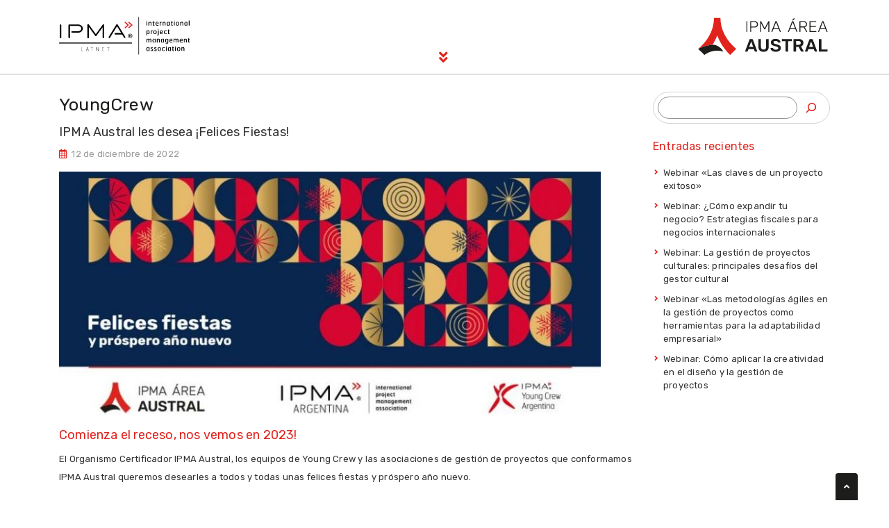

--- FILE ---
content_type: text/html; charset=UTF-8
request_url: https://ipma-austral.org/tag/youngcrew/
body_size: 7860
content:
<!doctype html>
<html lang="es">
<head>
  <meta charset="UTF-8">
  <meta name="viewport" content="width=device-width, initial-scale=1">
  <link rel="profile" href="https://gmpg.org/xfn/11">
  <link href="https://fonts.googleapis.com/css?family=Rubik:400,500" rel="stylesheet">
  <title>YoungCrew &#8211; IPMA AUSTRAL</title>
<meta name='robots' content='max-image-preview:large' />
<link rel='dns-prefetch' href='//stackpath.bootstrapcdn.com' />
<link rel='dns-prefetch' href='//use.fontawesome.com' />
<link rel="alternate" type="application/rss+xml" title="IPMA AUSTRAL &raquo; Feed" href="https://ipma-austral.org/feed/" />
<link rel="alternate" type="application/rss+xml" title="IPMA AUSTRAL &raquo; Feed de los comentarios" href="https://ipma-austral.org/comments/feed/" />
<link rel="alternate" type="application/rss+xml" title="IPMA AUSTRAL &raquo; Etiqueta YoungCrew del feed" href="https://ipma-austral.org/tag/youngcrew/feed/" />
<script type="text/javascript">
/* <![CDATA[ */
window._wpemojiSettings = {"baseUrl":"https:\/\/s.w.org\/images\/core\/emoji\/14.0.0\/72x72\/","ext":".png","svgUrl":"https:\/\/s.w.org\/images\/core\/emoji\/14.0.0\/svg\/","svgExt":".svg","source":{"concatemoji":"https:\/\/ipma-austral.org\/wp-includes\/js\/wp-emoji-release.min.js?ver=6.4.2"}};
/*! This file is auto-generated */
!function(i,n){var o,s,e;function c(e){try{var t={supportTests:e,timestamp:(new Date).valueOf()};sessionStorage.setItem(o,JSON.stringify(t))}catch(e){}}function p(e,t,n){e.clearRect(0,0,e.canvas.width,e.canvas.height),e.fillText(t,0,0);var t=new Uint32Array(e.getImageData(0,0,e.canvas.width,e.canvas.height).data),r=(e.clearRect(0,0,e.canvas.width,e.canvas.height),e.fillText(n,0,0),new Uint32Array(e.getImageData(0,0,e.canvas.width,e.canvas.height).data));return t.every(function(e,t){return e===r[t]})}function u(e,t,n){switch(t){case"flag":return n(e,"\ud83c\udff3\ufe0f\u200d\u26a7\ufe0f","\ud83c\udff3\ufe0f\u200b\u26a7\ufe0f")?!1:!n(e,"\ud83c\uddfa\ud83c\uddf3","\ud83c\uddfa\u200b\ud83c\uddf3")&&!n(e,"\ud83c\udff4\udb40\udc67\udb40\udc62\udb40\udc65\udb40\udc6e\udb40\udc67\udb40\udc7f","\ud83c\udff4\u200b\udb40\udc67\u200b\udb40\udc62\u200b\udb40\udc65\u200b\udb40\udc6e\u200b\udb40\udc67\u200b\udb40\udc7f");case"emoji":return!n(e,"\ud83e\udef1\ud83c\udffb\u200d\ud83e\udef2\ud83c\udfff","\ud83e\udef1\ud83c\udffb\u200b\ud83e\udef2\ud83c\udfff")}return!1}function f(e,t,n){var r="undefined"!=typeof WorkerGlobalScope&&self instanceof WorkerGlobalScope?new OffscreenCanvas(300,150):i.createElement("canvas"),a=r.getContext("2d",{willReadFrequently:!0}),o=(a.textBaseline="top",a.font="600 32px Arial",{});return e.forEach(function(e){o[e]=t(a,e,n)}),o}function t(e){var t=i.createElement("script");t.src=e,t.defer=!0,i.head.appendChild(t)}"undefined"!=typeof Promise&&(o="wpEmojiSettingsSupports",s=["flag","emoji"],n.supports={everything:!0,everythingExceptFlag:!0},e=new Promise(function(e){i.addEventListener("DOMContentLoaded",e,{once:!0})}),new Promise(function(t){var n=function(){try{var e=JSON.parse(sessionStorage.getItem(o));if("object"==typeof e&&"number"==typeof e.timestamp&&(new Date).valueOf()<e.timestamp+604800&&"object"==typeof e.supportTests)return e.supportTests}catch(e){}return null}();if(!n){if("undefined"!=typeof Worker&&"undefined"!=typeof OffscreenCanvas&&"undefined"!=typeof URL&&URL.createObjectURL&&"undefined"!=typeof Blob)try{var e="postMessage("+f.toString()+"("+[JSON.stringify(s),u.toString(),p.toString()].join(",")+"));",r=new Blob([e],{type:"text/javascript"}),a=new Worker(URL.createObjectURL(r),{name:"wpTestEmojiSupports"});return void(a.onmessage=function(e){c(n=e.data),a.terminate(),t(n)})}catch(e){}c(n=f(s,u,p))}t(n)}).then(function(e){for(var t in e)n.supports[t]=e[t],n.supports.everything=n.supports.everything&&n.supports[t],"flag"!==t&&(n.supports.everythingExceptFlag=n.supports.everythingExceptFlag&&n.supports[t]);n.supports.everythingExceptFlag=n.supports.everythingExceptFlag&&!n.supports.flag,n.DOMReady=!1,n.readyCallback=function(){n.DOMReady=!0}}).then(function(){return e}).then(function(){var e;n.supports.everything||(n.readyCallback(),(e=n.source||{}).concatemoji?t(e.concatemoji):e.wpemoji&&e.twemoji&&(t(e.twemoji),t(e.wpemoji)))}))}((window,document),window._wpemojiSettings);
/* ]]> */
</script>
<link rel='stylesheet' id='webforms-wp-css' href='https://ipma-austral.org/wp-content/plugins/wp-webforms/public/css/webforms-wp-public.css?ver=1.1.0' type='text/css' media='all' />
<style id='wp-emoji-styles-inline-css' type='text/css'>

	img.wp-smiley, img.emoji {
		display: inline !important;
		border: none !important;
		box-shadow: none !important;
		height: 1em !important;
		width: 1em !important;
		margin: 0 0.07em !important;
		vertical-align: -0.1em !important;
		background: none !important;
		padding: 0 !important;
	}
</style>
<link rel='stylesheet' id='wp-block-library-css' href='https://ipma-austral.org/wp-includes/css/dist/block-library/style.min.css?ver=6.4.2' type='text/css' media='all' />
<style id='classic-theme-styles-inline-css' type='text/css'>
/*! This file is auto-generated */
.wp-block-button__link{color:#fff;background-color:#32373c;border-radius:9999px;box-shadow:none;text-decoration:none;padding:calc(.667em + 2px) calc(1.333em + 2px);font-size:1.125em}.wp-block-file__button{background:#32373c;color:#fff;text-decoration:none}
</style>
<style id='global-styles-inline-css' type='text/css'>
body{--wp--preset--color--black: #000000;--wp--preset--color--cyan-bluish-gray: #abb8c3;--wp--preset--color--white: #ffffff;--wp--preset--color--pale-pink: #f78da7;--wp--preset--color--vivid-red: #cf2e2e;--wp--preset--color--luminous-vivid-orange: #ff6900;--wp--preset--color--luminous-vivid-amber: #fcb900;--wp--preset--color--light-green-cyan: #7bdcb5;--wp--preset--color--vivid-green-cyan: #00d084;--wp--preset--color--pale-cyan-blue: #8ed1fc;--wp--preset--color--vivid-cyan-blue: #0693e3;--wp--preset--color--vivid-purple: #9b51e0;--wp--preset--color--brand: #007BAF;--wp--preset--color--secondary: #7EC8EC;--wp--preset--color--cyan: #39A4CC;--wp--preset--color--cyan-light: #A9D6F0;--wp--preset--gradient--vivid-cyan-blue-to-vivid-purple: linear-gradient(135deg,rgba(6,147,227,1) 0%,rgb(155,81,224) 100%);--wp--preset--gradient--light-green-cyan-to-vivid-green-cyan: linear-gradient(135deg,rgb(122,220,180) 0%,rgb(0,208,130) 100%);--wp--preset--gradient--luminous-vivid-amber-to-luminous-vivid-orange: linear-gradient(135deg,rgba(252,185,0,1) 0%,rgba(255,105,0,1) 100%);--wp--preset--gradient--luminous-vivid-orange-to-vivid-red: linear-gradient(135deg,rgba(255,105,0,1) 0%,rgb(207,46,46) 100%);--wp--preset--gradient--very-light-gray-to-cyan-bluish-gray: linear-gradient(135deg,rgb(238,238,238) 0%,rgb(169,184,195) 100%);--wp--preset--gradient--cool-to-warm-spectrum: linear-gradient(135deg,rgb(74,234,220) 0%,rgb(151,120,209) 20%,rgb(207,42,186) 40%,rgb(238,44,130) 60%,rgb(251,105,98) 80%,rgb(254,248,76) 100%);--wp--preset--gradient--blush-light-purple: linear-gradient(135deg,rgb(255,206,236) 0%,rgb(152,150,240) 100%);--wp--preset--gradient--blush-bordeaux: linear-gradient(135deg,rgb(254,205,165) 0%,rgb(254,45,45) 50%,rgb(107,0,62) 100%);--wp--preset--gradient--luminous-dusk: linear-gradient(135deg,rgb(255,203,112) 0%,rgb(199,81,192) 50%,rgb(65,88,208) 100%);--wp--preset--gradient--pale-ocean: linear-gradient(135deg,rgb(255,245,203) 0%,rgb(182,227,212) 50%,rgb(51,167,181) 100%);--wp--preset--gradient--electric-grass: linear-gradient(135deg,rgb(202,248,128) 0%,rgb(113,206,126) 100%);--wp--preset--gradient--midnight: linear-gradient(135deg,rgb(2,3,129) 0%,rgb(40,116,252) 100%);--wp--preset--font-size--small: 12px;--wp--preset--font-size--medium: 20px;--wp--preset--font-size--large: 36px;--wp--preset--font-size--x-large: 42px;--wp--preset--font-size--normal: 16px;--wp--preset--font-size--huge: 50px;--wp--preset--spacing--20: 0.44rem;--wp--preset--spacing--30: 0.67rem;--wp--preset--spacing--40: 1rem;--wp--preset--spacing--50: 1.5rem;--wp--preset--spacing--60: 2.25rem;--wp--preset--spacing--70: 3.38rem;--wp--preset--spacing--80: 5.06rem;--wp--preset--shadow--natural: 6px 6px 9px rgba(0, 0, 0, 0.2);--wp--preset--shadow--deep: 12px 12px 50px rgba(0, 0, 0, 0.4);--wp--preset--shadow--sharp: 6px 6px 0px rgba(0, 0, 0, 0.2);--wp--preset--shadow--outlined: 6px 6px 0px -3px rgba(255, 255, 255, 1), 6px 6px rgba(0, 0, 0, 1);--wp--preset--shadow--crisp: 6px 6px 0px rgba(0, 0, 0, 1);}:where(.is-layout-flex){gap: 0.5em;}:where(.is-layout-grid){gap: 0.5em;}body .is-layout-flow > .alignleft{float: left;margin-inline-start: 0;margin-inline-end: 2em;}body .is-layout-flow > .alignright{float: right;margin-inline-start: 2em;margin-inline-end: 0;}body .is-layout-flow > .aligncenter{margin-left: auto !important;margin-right: auto !important;}body .is-layout-constrained > .alignleft{float: left;margin-inline-start: 0;margin-inline-end: 2em;}body .is-layout-constrained > .alignright{float: right;margin-inline-start: 2em;margin-inline-end: 0;}body .is-layout-constrained > .aligncenter{margin-left: auto !important;margin-right: auto !important;}body .is-layout-constrained > :where(:not(.alignleft):not(.alignright):not(.alignfull)){max-width: var(--wp--style--global--content-size);margin-left: auto !important;margin-right: auto !important;}body .is-layout-constrained > .alignwide{max-width: var(--wp--style--global--wide-size);}body .is-layout-flex{display: flex;}body .is-layout-flex{flex-wrap: wrap;align-items: center;}body .is-layout-flex > *{margin: 0;}body .is-layout-grid{display: grid;}body .is-layout-grid > *{margin: 0;}:where(.wp-block-columns.is-layout-flex){gap: 2em;}:where(.wp-block-columns.is-layout-grid){gap: 2em;}:where(.wp-block-post-template.is-layout-flex){gap: 1.25em;}:where(.wp-block-post-template.is-layout-grid){gap: 1.25em;}.has-black-color{color: var(--wp--preset--color--black) !important;}.has-cyan-bluish-gray-color{color: var(--wp--preset--color--cyan-bluish-gray) !important;}.has-white-color{color: var(--wp--preset--color--white) !important;}.has-pale-pink-color{color: var(--wp--preset--color--pale-pink) !important;}.has-vivid-red-color{color: var(--wp--preset--color--vivid-red) !important;}.has-luminous-vivid-orange-color{color: var(--wp--preset--color--luminous-vivid-orange) !important;}.has-luminous-vivid-amber-color{color: var(--wp--preset--color--luminous-vivid-amber) !important;}.has-light-green-cyan-color{color: var(--wp--preset--color--light-green-cyan) !important;}.has-vivid-green-cyan-color{color: var(--wp--preset--color--vivid-green-cyan) !important;}.has-pale-cyan-blue-color{color: var(--wp--preset--color--pale-cyan-blue) !important;}.has-vivid-cyan-blue-color{color: var(--wp--preset--color--vivid-cyan-blue) !important;}.has-vivid-purple-color{color: var(--wp--preset--color--vivid-purple) !important;}.has-black-background-color{background-color: var(--wp--preset--color--black) !important;}.has-cyan-bluish-gray-background-color{background-color: var(--wp--preset--color--cyan-bluish-gray) !important;}.has-white-background-color{background-color: var(--wp--preset--color--white) !important;}.has-pale-pink-background-color{background-color: var(--wp--preset--color--pale-pink) !important;}.has-vivid-red-background-color{background-color: var(--wp--preset--color--vivid-red) !important;}.has-luminous-vivid-orange-background-color{background-color: var(--wp--preset--color--luminous-vivid-orange) !important;}.has-luminous-vivid-amber-background-color{background-color: var(--wp--preset--color--luminous-vivid-amber) !important;}.has-light-green-cyan-background-color{background-color: var(--wp--preset--color--light-green-cyan) !important;}.has-vivid-green-cyan-background-color{background-color: var(--wp--preset--color--vivid-green-cyan) !important;}.has-pale-cyan-blue-background-color{background-color: var(--wp--preset--color--pale-cyan-blue) !important;}.has-vivid-cyan-blue-background-color{background-color: var(--wp--preset--color--vivid-cyan-blue) !important;}.has-vivid-purple-background-color{background-color: var(--wp--preset--color--vivid-purple) !important;}.has-black-border-color{border-color: var(--wp--preset--color--black) !important;}.has-cyan-bluish-gray-border-color{border-color: var(--wp--preset--color--cyan-bluish-gray) !important;}.has-white-border-color{border-color: var(--wp--preset--color--white) !important;}.has-pale-pink-border-color{border-color: var(--wp--preset--color--pale-pink) !important;}.has-vivid-red-border-color{border-color: var(--wp--preset--color--vivid-red) !important;}.has-luminous-vivid-orange-border-color{border-color: var(--wp--preset--color--luminous-vivid-orange) !important;}.has-luminous-vivid-amber-border-color{border-color: var(--wp--preset--color--luminous-vivid-amber) !important;}.has-light-green-cyan-border-color{border-color: var(--wp--preset--color--light-green-cyan) !important;}.has-vivid-green-cyan-border-color{border-color: var(--wp--preset--color--vivid-green-cyan) !important;}.has-pale-cyan-blue-border-color{border-color: var(--wp--preset--color--pale-cyan-blue) !important;}.has-vivid-cyan-blue-border-color{border-color: var(--wp--preset--color--vivid-cyan-blue) !important;}.has-vivid-purple-border-color{border-color: var(--wp--preset--color--vivid-purple) !important;}.has-vivid-cyan-blue-to-vivid-purple-gradient-background{background: var(--wp--preset--gradient--vivid-cyan-blue-to-vivid-purple) !important;}.has-light-green-cyan-to-vivid-green-cyan-gradient-background{background: var(--wp--preset--gradient--light-green-cyan-to-vivid-green-cyan) !important;}.has-luminous-vivid-amber-to-luminous-vivid-orange-gradient-background{background: var(--wp--preset--gradient--luminous-vivid-amber-to-luminous-vivid-orange) !important;}.has-luminous-vivid-orange-to-vivid-red-gradient-background{background: var(--wp--preset--gradient--luminous-vivid-orange-to-vivid-red) !important;}.has-very-light-gray-to-cyan-bluish-gray-gradient-background{background: var(--wp--preset--gradient--very-light-gray-to-cyan-bluish-gray) !important;}.has-cool-to-warm-spectrum-gradient-background{background: var(--wp--preset--gradient--cool-to-warm-spectrum) !important;}.has-blush-light-purple-gradient-background{background: var(--wp--preset--gradient--blush-light-purple) !important;}.has-blush-bordeaux-gradient-background{background: var(--wp--preset--gradient--blush-bordeaux) !important;}.has-luminous-dusk-gradient-background{background: var(--wp--preset--gradient--luminous-dusk) !important;}.has-pale-ocean-gradient-background{background: var(--wp--preset--gradient--pale-ocean) !important;}.has-electric-grass-gradient-background{background: var(--wp--preset--gradient--electric-grass) !important;}.has-midnight-gradient-background{background: var(--wp--preset--gradient--midnight) !important;}.has-small-font-size{font-size: var(--wp--preset--font-size--small) !important;}.has-medium-font-size{font-size: var(--wp--preset--font-size--medium) !important;}.has-large-font-size{font-size: var(--wp--preset--font-size--large) !important;}.has-x-large-font-size{font-size: var(--wp--preset--font-size--x-large) !important;}
.wp-block-navigation a:where(:not(.wp-element-button)){color: inherit;}
:where(.wp-block-post-template.is-layout-flex){gap: 1.25em;}:where(.wp-block-post-template.is-layout-grid){gap: 1.25em;}
:where(.wp-block-columns.is-layout-flex){gap: 2em;}:where(.wp-block-columns.is-layout-grid){gap: 2em;}
.wp-block-pullquote{font-size: 1.5em;line-height: 1.6;}
</style>
<link rel='stylesheet' id='theme-ipma-austral-fontawesome-css' href='https://use.fontawesome.com/releases/v5.6.3/css/all.css?ver=6.4.2' type='text/css' media='all' />
<link rel='stylesheet' id='theme-ipma-austral-bootstrapcss-css' href='https://stackpath.bootstrapcdn.com/bootstrap/4.2.1/css/bootstrap.min.css?ver=6.4.2' type='text/css' media='all' />
<link rel='stylesheet' id='theme-ipma-austral-style-css' href='https://ipma-austral.org/wp-content/themes/theme-ipma-austral/style.css?ver=6.4.2' type='text/css' media='all' />
<script type="text/javascript" src="https://ipma-austral.org/wp-includes/js/jquery/jquery.min.js?ver=3.7.1" id="jquery-core-js"></script>
<script type="text/javascript" src="https://ipma-austral.org/wp-includes/js/jquery/jquery-migrate.min.js?ver=3.4.1" id="jquery-migrate-js"></script>
<link rel="https://api.w.org/" href="https://ipma-austral.org/wp-json/" /><link rel="alternate" type="application/json" href="https://ipma-austral.org/wp-json/wp/v2/tags/19" /><link rel="EditURI" type="application/rsd+xml" title="RSD" href="https://ipma-austral.org/xmlrpc.php?rsd" />
<meta name="generator" content="WordPress 6.4.2" />
		<style type="text/css">
					.site-title,
			.site-description {
				position: absolute;
				clip: rect(1px, 1px, 1px, 1px);
			}
				</style>
		<link rel="icon" href="https://ipma-austral.org/wp-content/uploads/2021/11/favicon-Austral.png" sizes="32x32" />
<link rel="icon" href="https://ipma-austral.org/wp-content/uploads/2021/11/favicon-Austral.png" sizes="192x192" />
<link rel="apple-touch-icon" href="https://ipma-austral.org/wp-content/uploads/2021/11/favicon-Austral.png" />
<meta name="msapplication-TileImage" content="https://ipma-austral.org/wp-content/uploads/2021/11/favicon-Austral.png" />
</head>

<body class="archive tag tag-youngcrew tag-19 wp-custom-logo wp-embed-responsive hfeed">
<div id="page" class="site">
  <a class="skip-link screen-reader-text" href="#content">Skip to content</a>
  <div class="container-global">

  <header id="masthead" class="site-header">
    <div class="container clearfix">
      <div class="site-branding">
      <a href="https://ipma-austral.org/" class="custom-logo-link" rel="home"><img src="https://ipma-austral.org/wp-content/uploads/2021/11/LATNET_IPMA.svg" class="custom-logo" alt="IPMA AUSTRAL" decoding="async" /></a>        <p class="site-title"><a href="https://ipma-austral.org/" rel="home">IPMA AUSTRAL</a></p>
                <p class="site-description">Otro sitio realizado con WordPress</p>
      
      </div>

      <div id="block-13" class="widget widget-custom-logo widget_block"><p><img decoding="async" src="/wp-content/uploads/2021/11/IPMA-Austral_Logo.svg"></p></div>    </div>
    <div class="container position-relative">
        <a class="navbar-toggler mx-auto" data-toggle="collapse" data-target=".js-main-navigation" aria-controls="main-navigation" aria-expanded="false" aria-label="Toggle navigation">
          <i class="fas fa-angle-double-down fx-rotate js-rotate color-primary"></i>
        </a>
      <nav class="navbar" role="navigation">
        <div id="main-navigation" class="collapse navbar-collapse js-main-navigation"><ul id="menu-menu-principal" class="navbar-nav"><li itemscope="itemscope" itemtype="https://www.schema.org/SiteNavigationElement" id="menu-item-193" class="menu-item menu-item-type-post_type menu-item-object-page menu-item-193 nav-item"><a title="Sé parte de IPMA" href="https://ipma-austral.org/se-parte-de-ipma/" class="nav-link">Sé parte de IPMA</a></li>
<li itemscope="itemscope" itemtype="https://www.schema.org/SiteNavigationElement" id="menu-item-337" class="menu-item menu-item-type-custom menu-item-object-custom menu-item-337 nav-item"><a title="OCIA: Organismo Certificador IPMA Area Austral" href="/ocia-organismo-certificador-ipma-area-austral/sistema-4lc-ipma/" class="nav-link">OCIA: Organismo Certificador IPMA Area Austral</a></li>
<li itemscope="itemscope" itemtype="https://www.schema.org/SiteNavigationElement" id="menu-item-191" class="menu-item menu-item-type-custom menu-item-object-custom menu-item-191 nav-item"><a title="Becas – Formación Universitaria" target="_blank" href="https://www.funiber.org.ar/" class="nav-link">Becas – Formación Universitaria</a></li>
<li itemscope="itemscope" itemtype="https://www.schema.org/SiteNavigationElement" id="menu-item-232" class="menu-item menu-item-type-post_type menu-item-object-page menu-item-232 nav-item"><a title="Young Crew" href="https://ipma-austral.org/young-crew/" class="nav-link">Young Crew</a></li>
<li itemscope="itemscope" itemtype="https://www.schema.org/SiteNavigationElement" id="menu-item-233" class="menu-item menu-item-type-post_type menu-item-object-page menu-item-233 nav-item"><a title="Asociaciones" href="https://ipma-austral.org/asociaciones/" class="nav-link">Asociaciones</a></li>
<li itemscope="itemscope" itemtype="https://www.schema.org/SiteNavigationElement" id="menu-item-278" class="menu-item menu-item-type-custom menu-item-object-custom menu-item-278 nav-item"><a title="Eventos" href="/evento" class="nav-link">Eventos</a></li>
</ul></div>      </nav>
    </div>
  </header><!-- #masthead -->
    <div id="content" class="site-content">
<div class="container">
<div class="row">
	<div id="primary" class="content-area mt-4 col-lg-9">
		<main id="main" class="site-main">
		
			<header class="page-header">
				<h1 class="page-title"><span class="screen-reader-text">Etiqueta: </span><span>YoungCrew</span></h1>			</header><!-- .page-header -->

			
<article id="post-662" class="post-662 post type-post status-publish format-standard has-post-thumbnail hentry category-sin-categoria tag-dap tag-ipma-argentina tag-ipma-austral tag-ocia tag-proyectos tag-youngcrew">
	<header class="entry-header">
		<h2 class="entry-title"><a href="https://ipma-austral.org/2022/12/ipma-austral-les-desea-felices-fiestas/" rel="bookmark">IPMA Austral les desea ¡Felices Fiestas!</a></h2>			<div class="entry-meta mb-3">
				<i class="far fa-calendar-alt color-primary pr-1"></i>
				<span class="posted-on"><a href="https://ipma-austral.org/2022/12/ipma-austral-les-desea-felices-fiestas/" rel="bookmark" class="color-gray-light"><time class="entry-date published" datetime="2022-12-12T16:49:26+00:00">12 de diciembre de 2022</time></a></span>			</div><!-- .entry-meta -->
			</header><!-- .entry-header -->

		<img width="780" height="350" src="https://ipma-austral.org/wp-content/uploads/2022/12/IPMA-AUSTRAL-LinkedIn-2022-e1670863705783-780x350.jpg" class="pb-3 img-fluid wp-post-image" alt="IPMA Austral les desea ¡Felices Fiestas!" decoding="async" fetchpriority="high" />
	<div class="entry-content">
		<h2>Comienza el receso, nos vemos en 2023!</h2>
<p><span style="font-weight: 400;">El Organismo Certificador IPMA Austral, los equipos de Young Crew y las asociaciones de gestión de proyectos que conformamos IPMA Austral queremos desearles a todos y todas unas felices fiestas y próspero año nuevo.</span></p>
<p><span style="font-weight: 400;">Esperamos que el 2023 nos encuentre unidos y más comprometidos que nunca.</span></p>
<p><span style="font-weight: 400;">Este año hemos logrado cosas extraordinarias que no podrían haber sido posible sin el apoyo y acompañamiento de todos y todas, solo por recordar algunos hitos:</span></p>
<ul>
<li style="font-weight: 400;" aria-level="1"><b>#IPMACertificaciones</b><span style="font-weight: 400;"> &#8211; Dos rondas de Certificación Internacional de Competencias Profesionales de Proyectos;<br />
</span></li>
<li style="font-weight: 400;" aria-level="1"><b>#IPMAEducación </b><span style="font-weight: 400;">&#8211; Cierre del MBA con actividades presenciales de 2021 y la convocatoria a una nueva convocatoria para 2023</span></li>
<li style="font-weight: 400;" aria-level="1"><b>#IPMACertificaciones</b><span style="font-weight: 400;"> &#8211; Convocatoria para una nueva ronda de Certificación Internacional de Competencias Profesionales de Proyectos<br />
</span></li>
<li style="font-weight: 400;" aria-level="1"><b>#IPMACongresos</b><span style="font-weight: 400;"> &#8211; 1° Congreso Internacional de Proyectos</span></li>
</ul>
<p><b>¡Que el receso no te aleje de tus objetivos, aún están abiertas las convocatorias!</b></p>
<p><span style="font-weight: 400;">Lanzamiento de redes sociales: </span></p>
<ul>
<li><a href="https://www.instagram.com/agpa_ipma/"><span style="font-weight: 400;">Instagram</span></a><span style="font-weight: 400;">, </span></li>
<li><a href="https://www.linkedin.com/company/ipma-austral/"><span style="font-weight: 400;">LinkedIn</span></a><span style="font-weight: 400;">, </span></li>
<li><a href="https://twitter.com/ipma_austral"><span style="font-weight: 400;">Twitter</span></a></li>
</ul>
<p><b>¡Síguenos!</b></p>
<p><span style="font-weight: 400;">Para consultas asociadas a las convocatorias vigentes pueden completar el formulario de contacto siguiendo este </span><a href="https://ipma-austral.org/ocia-organismo-certificador-ipma-area-austral/contactenos/"><span style="font-weight: 400;">enlace</span></a><span style="font-weight: 400;">. </span></p>
<p><span style="font-weight: 600;">¡Los y las esperamos para que el 2023 sea aún más grande!</span></p>
	</div><!-- .entry-content -->

	<footer class="entry-footer">
			</footer><!-- .entry-footer -->
</article><!-- #post-662 -->

		</main><!-- #main -->
	</div><!-- #primary -->
	
<aside id="secondary" class="sidebar widget-area col-lg-3 py-4">
    <section id="block-26" class="widget widget_block widget_search"><form role="search" method="get" action="https://ipma-austral.org/" class="wp-block-search__button-inside wp-block-search__icon-button wp-block-search"    ><label class="wp-block-search__label screen-reader-text" for="wp-block-search__input-1" >Buscar</label><div class="wp-block-search__inside-wrapper "  style="width: 321px"><input class="wp-block-search__input" id="wp-block-search__input-1" placeholder="" value="" type="search" name="s" required /><button aria-label="Buscar" class="wp-block-search__button has-icon wp-element-button" type="submit" ><svg class="search-icon" viewBox="0 0 24 24" width="24" height="24">
					<path d="M13 5c-3.3 0-6 2.7-6 6 0 1.4.5 2.7 1.3 3.7l-3.8 3.8 1.1 1.1 3.8-3.8c1 .8 2.3 1.3 3.7 1.3 3.3 0 6-2.7 6-6S16.3 5 13 5zm0 10.5c-2.5 0-4.5-2-4.5-4.5s2-4.5 4.5-4.5 4.5 2 4.5 4.5-2 4.5-4.5 4.5z"></path>
				</svg></button></div></form></section><section id="block-30" class="widget widget_block">
<h3 class="color-primary wp-block-heading" id="entradas-recientes">Entradas recientes</h3>
</section><section id="block-21" class="widget widget_block widget_recent_entries"><ul class="wp-block-latest-posts__list wp-block-latest-posts"><li><a class="wp-block-latest-posts__post-title" href="https://ipma-austral.org/2025/11/webinar-las-claves-de-un-proyecto-exitoso-2/">Webinar «Las claves de un proyecto exitoso»</a></li>
<li><a class="wp-block-latest-posts__post-title" href="https://ipma-austral.org/2025/11/webinar-las-claves-de-un-proyecto-exitoso/">Webinar: ¿Cómo expandir tu negocio? Estrategias fiscales para negocios internacionales</a></li>
<li><a class="wp-block-latest-posts__post-title" href="https://ipma-austral.org/2025/10/webinar-la-gestion-de-proyectos-culturales-principales-desafios-del-gestor-cultural/">Webinar: La gestión de proyectos culturales: principales desafíos del gestor cultural</a></li>
<li><a class="wp-block-latest-posts__post-title" href="https://ipma-austral.org/2025/10/webinar-las-metodologias-agiles-en-la-gestion-de-proyectos-como-herramientas-para-la-adaptabilidad-empresarial/">Webinar «Las metodologías ágiles en la gestión de proyectos como herramientas para la adaptabilidad empresarial»</a></li>
<li><a class="wp-block-latest-posts__post-title" href="https://ipma-austral.org/2025/09/webinar-como-aplicar-la-creatividad-en-el-diseno-y-la-gestion-de-proyectos/">Webinar: Cómo aplicar la creatividad en el diseño y la gestión de proyectos</a></li>
</ul></section><section id="block-5" class="widget widget_block">
<div class="wp-block-group is-layout-flow wp-block-group-is-layout-flow"><div class="wp-block-group__inner-container"></div></div>
</section><section id="block-6" class="widget widget_block">
<div class="wp-block-group is-layout-flow wp-block-group-is-layout-flow"><div class="wp-block-group__inner-container"></div></div>
</section></aside><!-- #secondary -->
	</div><!-- .row -->
</div><!-- .container -->
		</div><!-- #content -->

		<div id="block-19" class="widget widget_block"><div class="pre-footer bg-silver-light">
<div class="container color-dimgray">
<div class="row">
<div class="col-md-4 mb-3">
<div class="h2 color-dimgray text-uppercase fw-500">IPMA ÁREA AUSTRAL</div>
<p>IPMA Área Austral, integra IPMA LATNET.<br>
IPMA Área Austral esta integrada por:</p>
<p><img decoding="async" class="img-fluid logos-asociaciones" src="/wp-content/uploads/2021/11/logos-asociaciones.svg">
</p>
</div>
<div class="col-md-5 mb-3">
<div class="h4 text-uppercase fw-500 heading-style-2">Navega</div>
<div class="border-half--bottom"></div>
<div class="row">
<div class="col-6">
<ul class="nav flex-column">
<li class="nav-item">
<a class="nav-link" href="/se-parte-de-ipma/">IPMA</a>
</li>
<li class="nav-item">
<a class="nav-link" href="/ocia-organismo-certificador-ipma-area-austral/" target="_blank">OCIA</a>
</li>
<li class="nav-item">
<a class="nav-link" href="https://www.funiber.org.ar/">Becas</a>
</li>
</ul>
</div>
<div class="col-6">
<ul class="nav flex-column">
<li class="nav-item">
<a class="nav-link" href="/young-crew/">Young Crew</a>
</li>
<li class="nav-item">
<a class="nav-link" href="/asociaciones/">Asociaciones</a>
</li>
<li class="nav-item">
<a class="nav-link" href="/evento/">Eventos</a>
</li>
</ul>
</div>
</div>
</div>
<div class="col-md-3 mb-3">
<div class="h4 text-uppercase fw-500 heading-style-2">Visítanos</div>
<div class="border-half--bottom"></div>
<div class="my-3">
<a href="https://www.instagram.com/agpa_ipma/" target="_blank" class="color-gray-light"><i class="fab fa-instagram fz-22 mr-4 img-redes"></i></a>
</div>
</div>
</div>
</div>
</div></div>		<a href="#" class="js-to-top btn-secondary btn-to-top"><i class="fa fa-angle-up"></i></a>
		<footer id="colophon" class="site-footer bg-gray-light py-3">
			<div class="container">
			<div class="site-info color-white text-center">
				&copy; 2026 - Asociación de Gestión de Proyectos. Todos los derechos reservados			</div><!-- .site-info -->
			</div>
		</footer><!-- #colophon -->
	</div> <!-- / .container-global -->
</div><!-- #page -->

<script type="text/javascript" src="https://ipma-austral.org/wp-includes/webforms/js/js.cookie.js?ver=1.1.0" id="webforms-wp-cookie-js"></script>
<script type="text/javascript" src="https://ipma-austral.org/wp-includes/webforms/js/forms.js?ver=1.1.0" id="webforms-wp-forms-js"></script>
<script type="text/javascript" src="https://ipma-austral.org/wp-includes/webforms/js/parsleyjs.js?ver=1.1.0" id="webforms-wp-parsley-js"></script>
<script type="text/javascript" src="https://ipma-austral.org/wp-includes/webforms/js/custom.js?ver=1.1.0" id="webforms-wp-custom-js"></script>
<script type="text/javascript" src="https://ipma-austral.org/wp-content/plugins/wp-webforms/inc/fileExif_master/jquery.exif.js?ver=1.1.0" id="webforms-wp_exif-js"></script>
<script type="text/javascript" src="https://stackpath.bootstrapcdn.com/bootstrap/4.2.1/js/bootstrap.bundle.min.js?ver=1" id="theme-ipma-austral-bootstrapjs-js"></script>
<script type="text/javascript" src="https://ipma-austral.org/wp-content/themes/theme-ipma-austral/js/scripts.min.js?ver=1.0.0" id="theme-ipma-austral-scripts-js"></script>

</body>
</html>


--- FILE ---
content_type: text/css
request_url: https://ipma-austral.org/wp-content/themes/theme-ipma-austral/style.css?ver=6.4.2
body_size: 6270
content:
/*!
Theme Name: IPMA Austral
Theme URI: https://www.funiber.org/
Author: Jorge Ortega
Author URI: https://www.funiber.org/
Description: A customized theme for ipma austral project
Version: 1.0.0
License: GNU General Public License v2 or later
License URI: LICENSE
Text Domain: theme-ipma-austral
*/@-webkit-keyframes arrow{0%,50%,100%{-webkit-transform:translateX(0);transform:translateX(0)}25%,75%{-webkit-transform:translateX(-5px);transform:translateX(-5px)}}@keyframes arrow{0%,50%,100%{-webkit-transform:translateX(0);transform:translateX(0)}25%,75%{-webkit-transform:translateX(-5px);transform:translateX(-5px)}}.ul-style-1>li>ul>li::before,.ul-style-1 ul>li>ul>li::before,.ul-style-1>li::before,.ul-style-1 ul>li::before,.pre-footer .nav li.nav-item::before,.site-header .navbar-collapse .navbar-nav .dropdown-toggle::after,.page-template-page-fullwidth .site-main ul li::before,.page-child .site-main ul li::before,.single .site-main ul li::before,.sidebar ul li::before,.busy-loader:before,.has-validating .control-label:before{font-family:"Font Awesome 5 Free";font-weight:900;-moz-osx-font-smoothing:grayscale;-webkit-font-smoothing:antialiased;display:inline-block;font-style:normal;font-variant:normal;text-rendering:auto;line-height:1}:root{--theme-primary: #007BAF;--theme-secondary: #7EC8EC;--cyan: #39A4CC;--cyan-light: #A9D6F0}body{font-family:'Rubik', sans-serif;font-size:13px;color:#333;line-height:1.5;letter-spacing:.2px}h1,.h1{color:#1d1d1b;font-size:25px}h2,.h2{color:#e1231d;font-size:18px}h3,.h3{font-size:16px}h4,.h4{font-size:14px}h5,.h5{font-size:13px}h6,.h6{font-size:13px}.h1,.h2,.h3,.h4,.h5,.h6,h1,h2,h3,h4,h5,h6{font-family:'Rubik', sans-serif;font-weight:400;line-height:1.5}a{color:#333}a:hover{color:#333;text-decoration:none}b,strong{font-weight:500}p{margin-bottom:.5rem}ul{padding-left:15px}dd,dt{line-height:2}img{-webkit-transition:all .3s ease-in-out;transition:all .3s ease-in-out}footer p{margin-bottom:.25rem}footer{font-size:12px}blockquote{font-size:inherit;border-color:#fff}.logged-in .entry-footer{margin-bottom:1rem}@keyframes arrow{0%,50%,100%{-webkit-transform:translateX(0);transform:translateX(0)}25%,75%{-webkit-transform:translateX(-5px);transform:translateX(-5px)}}.btn-primary{background-color:#e1231d;border-color:#e1231d;color:white !important}.btn-primary:hover{background-color:#bf1e19;border-color:#bf1e19}.btn-secondary{background-color:#1d1d1b;border-color:#1d1d1b;color:white !important}.btn-secondary:hover{background-color:#191917;border-color:#191917}.btn-cta{background-color:#f47b18;border-color:#f47b18;color:white !important}.btn-cta:hover{background-color:#cf6914;border-color:#cf6914}.btn-to-top{position:fixed;bottom:0;right:45px;padding:10px 12px;border-radius:4px 4px 0 0;z-index:2}.card .card-img-2{width:100%;border-radius:0}.card-style-1{border-radius:1rem !important;margin-bottom:35px}.card-style-1 .card-img-top{border-top-left-radius:1rem !important;border-top-right-radius:1rem !important}.card-style-1 .fa-arrow-alt-circle-right:before{vertical-align:middle !important}.card-style-1 .card-footer{background-color:transparent}.card-style-1 .card-footer:hover{-webkit-transition-duration:0.5s;transition-duration:0.5s}.card-style-1 .card-footer a{width:100%;padding:0.75rem 1.25rem !important}.card-style-1 .card-footer a:hover{color:#333 !important}.img-style-1,.card-noticia--img{border-top-left-radius:calc(.25rem - 1px);border-top-right-radius:calc(.25rem - 1px);border-bottom:3px solid #1d1d1b}@media (min-width: 768px){.object-16-9{width:65%;margin-right:auto;margin-left:auto}}.input-group-mixed .form-control{border-left-color:white}.search-form label{float:left;width:calc(100% - 70px)}.search-form .search-submit{float:right}.form-content{max-width:725px;border:1px solid #999}.heading-style-1{position:relative;padding-bottom:3px}.heading-style-1:before{content:'';border-bottom:2px solid #666;bottom:-1px;display:inline-block;position:absolute;width:46px}.heading-style-1--center{text-align:center}.heading-style-1--center:before{left:calc(50% - 24px)}.heading-style-2{position:relative;display:inline-block;padding-right:15px;width:-webkit-fit-content;width:-moz-fit-content;width:fit-content}.heading-style-3{border-bottom:1px dashed #666;padding-bottom:5px}.heading-collapse__icon{float:right;font-size:12px;margin-top:5px}a[data-toggle="collapse"]:not([aria-expanded="false"]) .heading-collapse__icon{-webkit-transform:rotate(180deg);transform:rotate(180deg)}.ol-style-1,.ol-style-1 ol{list-style:none;counter-reset:ol-list-style-1;padding-left:15px}.ol-style-1 ul{padding-left:15px;text-indent:0}.ol-style-1>li,.ol-style-1 ol>li{counter-increment:ol-list-style-1;text-indent:-15px;line-height:2;margin-bottom:12px}.ol-style-1>li span,.ol-style-1 ol>li span{margin-top:15px;font-weight:600;color:#e1231d}.ol-style-1>li p,.ol-style-1 ol>li p{text-indent:0;line-height:2;margin-bottom:7px !important}.ol-style-1>li>ol,.ol-style-1 ol>li>ol{padding-left:15px;margin-top:10px;margin-bottom:10px}.ol-style-1>li::before,.ol-style-1 ol>li::before{content:counter(ol-list-style-1) ". ";color:#e1231d;font-weight:bold}.ul-style-1,.ul-style-1 ul{list-style:none;padding-left:17px}.ul-style-1>li,.ul-style-1 ul>li{text-indent:0;line-height:2}.ul-style-1>li>ul,.ul-style-1 ul>li>ul{padding-left:15px;margin-top:1px;margin-bottom:1px}.ul-style-1>li>ul>li::before,.ul-style-1 ul>li>ul>li::before{content:'\f111';color:#e1231d;font-size:5px;text-indent:-15px;position:relative;top:-2px}.ul-style-1>li::before,.ul-style-1 ul>li::before{content:'\f04d';color:#e1231d;font-size:5px;text-indent:-15px;position:relative;top:-2px}.link-primary{color:#e1231d}.link-primary:hover{color:#bf1e19}.home-slider{position:relative}.home-slider__box--position{position:absolute;bottom:155px;left:0;right:0;margin:auto;text-align:center;width:27%}@media (max-width: 1199.98px){.home-slider__box--position{width:50%}}@media (max-width: 991.98px){.home-slider__box--position{width:75%}}@media (max-width: 767.98px){.home-slider__box--position{width:85%;bottom:130px}}@media (max-width: 575.98px){.home-slider__box--position{width:90%}}.home-slider__caption{background-color:rgba(255,255,255,0.85);text-align:center;border-radius:1rem;padding:20px;line-height:1.5}@media (max-width: 991.98px){.home-slider__caption{font-size:18px}}@media (max-width: 767.98px){.home-slider__caption{font-size:16px}}@media (max-width: 575.98px){.home-slider__caption{font-size:15px}}.home-slider__caption-title{position:relative;color:#1d1d1b;font-size:22px;margin-bottom:15px}.home-slider__caption-title::after{content:'';border-bottom:3px solid #e1231d;top:36px;left:calc(50% - 15px);display:inline-block;position:absolute;width:30px}.home-slider__caption-text{font-size:18px}@media (max-width: 1199.98px){.home-slider__caption-text{width:100%}}.home-slider__img{height:450px !important;width:100%;background-size:cover;background-position-x:center}@media (max-width: 767.98px){.home-slider__img{background-position-x:25%}}@media (max-width: 575.98px){.home-slider__img{background-position-x:30%}}.home-slider__img--left{-o-object-position:0 50%;object-position:0 50%}.home-slider__img--right{-o-object-position:100% 50%;object-position:100% 50%}.home-slider__control{position:relative;cursor:pointer;z-index:1;color:white;font-size:60px}@media (max-width: 575.98px){.home-slider__control{font-size:50px}}.home-slider__control--right{position:absolute;bottom:185px;right:2%}.home-slider__control--left{position:absolute;bottom:185px;left:2%}.news-slider-arrow{position:relative;top:0;z-index:1}@media (max-width: 991.98px){.news-slider-arrow{top:-10px}}.news-slider-arrow i{cursor:pointer;background:white;border:1px solid #666;border-radius:50%;color:#e1231d;padding:0 4px;font-size:14px}@media (max-width: 767.98px){.pagination-split__item.page-item--first,.pagination-split__item.page-item--last{display:none}}.pagination-split__item:not(:last-child) .pagination-split__link{margin-right:15px;border-radius:.25rem}.pagination-split__item:last-child .pagination-split__link{border-top-left-radius:.25rem;border-bottom-left-radius:.25rem}.table--format{width:99.9%;width:100%;text-align:left}.table--format sup{text-transform:lowercase}.table--format>tbody>tr>td,.table--format>tbody>tr>th,.table--format>thead>tr>td,.table--format>thead>tr>th,.table--format>tfoot>tr>td,.table--format>tfoot>tr>th{white-space:normal !important}.table--format>thead,.table--format>tfoot{background:#ddd;color:#333}.table--format>thead>tr{text-transform:uppercase}.table--format>thead>tr:nth-child(2){background:#efefef}.table--format>thead>tr:nth-child(3){background:#fdfdfd}.table--format>thead>tr:nth-child(3) th{font-weight:600}.table--format>thead>tr>th{padding:4px;text-align:center;border-bottom:0 none;vertical-align:middle}.table--format>tbody>tr>td{background:#fdfdfd;border:1px solid #e8e8e8;padding:5px}.table--format>tbody+thead>tr>td{font-weight:600;padding:4px;text-align:center;border-bottom:0 none}.table--format>tfoot>tr{text-transform:uppercase}.table--format>tfoot>tr>td{font-weight:600;padding:4px 3px;border:1px solid #ddd}.table--format>tfoot>tr>th{padding:4px;border-color:transparent}.table--format .table-format__bg-2{background:#464644}.table--format .heading--2{background:#efefef}.table--format+p{font-size:11px;margin-top:-20px}.table--format .ord{text-align:center;width:35px}.table--format__half>tbody>tr>th,.table--format__half>tbody>tr>td,.table--format__half>tfoot>tr>th,.table--format__half>tfoot>tr>td{width:50%}.table--format__1>thead>tr th:nth-child(1){min-width:115px;text-align:center;vertical-align:middle}.table--format__1>thead>tr th:nth-child(2),.table--format__1>thead>tr th:nth-child(3),.table--format__1>thead>tr th:nth-child(4),.table--format__1>thead>tr th:nth-child(5){min-width:100px;vertical-align:middle}.table--format__1>tbody>tr>th:last-child,.table--format__1>tbody>tr>th:nth-last-child(2),.table--format__1>tbody>tr>th:nth-last-child(3),.table--format__1>tbody>tr>th:nth-last-child(4),.table--format__1>tbody>tr>th:nth-last-child(5),.table--format__1>tbody>tr>td:last-child,.table--format__1>tbody>tr>td:nth-last-child(2),.table--format__1>tbody>tr>td:nth-last-child(3),.table--format__1>tbody>tr>td:nth-last-child(4),.table--format__1>tbody>tr>td:nth-last-child(5),.table--format__1>tfoot>tr>th:last-child,.table--format__1>tfoot>tr>th:nth-last-child(2),.table--format__1>tfoot>tr>th:nth-last-child(3),.table--format__1>tfoot>tr>th:nth-last-child(4),.table--format__1>tfoot>tr>th:nth-last-child(5),.table--format__1>tfoot>tr>td:last-child,.table--format__1>tfoot>tr>td:nth-last-child(2),.table--format__1>tfoot>tr>td:nth-last-child(3),.table--format__1>tfoot>tr>td:nth-last-child(4),.table--format__1>tfoot>tr>td:nth-last-child(5){text-align:center}.table--format__1>tbody>tr>th:first-child,.table--format__1>tbody>tr>td:first-child,.table--format__1>tfoot>tr>th:first-child,.table--format__1>tfoot>tr>td:first-child{text-align:left}.table--format__2>tbody>tr>td:first-child,.table--format__2>tbody>tr>td:last-child,.table--format__2>tbody>tr>td:nth-last-child(2){text-align:center}.table--format__2>tbody>tr>td:nth-child(2){text-align:left}.table--format__2>tfoot>tr>th:nth-child(2),.table--format__2>tfoot>tr>td:nth-child(2){text-align:left}.table--format__2>tfoot>tr>th:last-child,.table--format__2>tfoot>tr>th:nth-last-child(2),.table--format__2>tfoot>tr>td:last-child,.table--format__2>tfoot>tr>td:nth-last-child(2){text-align:center}.table--format__3>thead>tr th:nth-child(2),.table--format__3>thead>tr th:nth-child(3),.table--format__3>thead>tr th:nth-child(4),.table--format__3>thead>tr th:nth-child(5),.table--format__3>thead>tr th:nth-child(6),.table--format__3>thead>tr th:nth-child(7){min-width:210px}.table--format__3>tbody>tr>td:first-child{text-align:center;vertical-align:middle}.table--format__4>tbody>tr:nth-child(even)>td:nth-child(odd){text-align:center}.table--format__4>tbody>tr>td:first-child{text-align:left}.table--format__4>tbody>tr>td:last-child,.table--format__4>tbody>tr>td:nth-last-child(2){text-align:center}.table--format__4>tfoot>tr>th:last-child,.table--format__4>tfoot>tr>td:last-child{text-align:center}.table--format__5>thead>tr>th{vertical-align:middle}.table--format__5>thead>tr:nth-child(2){background:inherit !important}.table--format__5>tbody>tr>th:last-child,.table--format__5>tbody>tr>th:nth-last-child(2),.table--format__5>tbody>tr>th:nth-last-child(3),.table--format__5>tbody>tr>th:nth-last-child(4),.table--format__5>tbody>tr>th:nth-last-child(5),.table--format__5>tbody>tr>td:last-child,.table--format__5>tbody>tr>td:nth-last-child(2),.table--format__5>tbody>tr>td:nth-last-child(3),.table--format__5>tbody>tr>td:nth-last-child(4),.table--format__5>tbody>tr>td:nth-last-child(5),.table--format__5>tfoot>tr>th:last-child,.table--format__5>tfoot>tr>th:nth-last-child(2),.table--format__5>tfoot>tr>th:nth-last-child(3),.table--format__5>tfoot>tr>th:nth-last-child(4),.table--format__5>tfoot>tr>th:nth-last-child(5),.table--format__5>tfoot>tr>td:last-child,.table--format__5>tfoot>tr>td:nth-last-child(2),.table--format__5>tfoot>tr>td:nth-last-child(3),.table--format__5>tfoot>tr>td:nth-last-child(4),.table--format__5>tfoot>tr>td:nth-last-child(5){text-align:center}.table--format__5>tbody>tr>th:first-child,.table--format__5>tbody>tr>td:first-child,.table--format__5>tfoot>tr>th:first-child,.table--format__5>tfoot>tr>td:first-child{text-align:left}.table--format__6>tbody>tr>td:last-child{text-align:center}.table--format__7>thead>tr th:nth-child(1){min-width:100px;vertical-align:middle}.table--format__7>thead>tr th:nth-child(2),.table--format__7>thead>tr th:nth-child(3),.table--format__7>thead>tr th:nth-child(4),.table--format__7>thead>tr th:nth-child(5){min-width:140px}.table--format__7>tbody>tr>td,.table--format__7>tbody>tr>th,.table--format__7>tfoot>tr>td,.table--format__7>tfoot>tr>th{vertical-align:middle}.table--format__7>tbody>tr>td:last-child,.table--format__7>tbody>tr>td:nth-last-child(2),.table--format__7>tbody>tr>td:nth-last-child(3),.table--format__7>tbody>tr>th:last-child,.table--format__7>tbody>tr>th:nth-last-child(2),.table--format__7>tbody>tr>th:nth-last-child(3),.table--format__7>tfoot>tr>td:last-child,.table--format__7>tfoot>tr>td:nth-last-child(2),.table--format__7>tfoot>tr>td:nth-last-child(3),.table--format__7>tfoot>tr>th:last-child,.table--format__7>tfoot>tr>th:nth-last-child(2),.table--format__7>tfoot>tr>th:nth-last-child(3){text-align:center}.table--format__7>tbody>tr>td:first-child,.table--format__7>tbody>tr>th:first-child,.table--format__7>tfoot>tr>td:first-child,.table--format__7>tfoot>tr>th:first-child{text-align:left}.table--format__8>tbody>tr>td:last-child,.table--format__8>tbody>tr>td:nth-last-child(2){text-align:center}.table--format__8>tfoot>tr>th:last-child,.table--format__8>tfoot>tr>th:nth-last-child(2),.table--format__8>tfoot>tr>td:last-child,.table--format__8>tfoot>tr>td:nth-last-child(2){text-align:center}.table--format__9>thead>tr th:nth-child(1),.table--format__9>thead>tr th:nth-child(2),.table--format__9>thead>tr th:nth-child(3),.table--format__9>thead>tr th:nth-child(4),.table--format__9>thead>tr th:nth-child(5){min-width:100px}.table--format__9>tbody>tr>td,.table--format__9>tbody>tr>th,.table--format__9>tfoot>tr>td,.table--format__9>tfoot>tr>th{vertical-align:middle}.table--format__9>tbody>tr>td:first-child,.table--format__9>tbody>tr>th:first-child,.table--format__9>tfoot>tr>td:first-child,.table--format__9>tfoot>tr>th:first-child{text-align:left}@keyframes arrow{0%,50%,100%{-webkit-transform:translateX(0);transform:translateX(0)}25%,75%{-webkit-transform:translateX(-5px);transform:translateX(-5px)}}.color-primary{color:#e1231d !important}.color-primary-light{color:#fdf2f1 !important}.color-white{color:white !important}.color-secondary{color:#1d1d1b !important}.color-secondary-light{color:#f1f1f1 !important}.color-gray{color:#666 !important}.color-gray-light{color:#999 !important}.color-gray-lighten{color:#E1E1E1 !important}.color-gray-dark{color:#333 !important}.color-gray-darken{color:#555 !important}.color-dimgray{color:#777 !important}.color-silver-light{color:#F2F5F6 !important}.bg-primary{background-color:#e1231d !important}.bg-primary-light{background-color:#fdf2f1 !important}.bg-secondary{background-color:#1d1d1b !important}.bg-secondary-light{background-color:#f1f1f1 !important}.bg-gray{background-color:#666 !important}.bg-gray-light{background-color:#999 !important}.bg-gray-lighten{background-color:#E1E1E1 !important}.bg-gray-dark{background-color:#333 !important}.bg-gray-darken{background-color:#555 !important}.bg-dimgray{background-color:#777 !important}.bg-silver-light{background-color:#F2F5F6 !important}.bg-white{background-color:white}.bg-white-op-50{background-color:rgba(255,255,255,0.5)}.bg-success{background-color:#dff0d8 !important}.bg-danger{background-color:#f2dede !important}.bg-info{background-color:#d9edf7 !important}.bg-warning{background-color:#fcf8e3 !important}.bg-cyan{background-color:#39A4CC}.bg-facebook{background-color:#3B5998 !important}.border-color-primary{border-color:#e1231d}.border-color-secondary{border-color:#1d1d1b}.border-color-gray{border-color:#666}.border-dashed{border-style:dashed !important}.border-dashed-bottom{border-bottom:1px dashed #dee2e6 !important}.border-solid--bottom{border-bottom:3px solid #e1231d !important}.border-half--bottom{display:inline-block;border-bottom:1px solid #E1E1E1 !important;width:100px !important}@media (max-width: 991.98px){.border-half--bottom{width:45px !important}}@media (max-width: 767.98px){.border-half--bottom{width:100px !important}}.border-2px{border-width:2px;border-style:solid}.border-left-thick-solid{border-left:4px solid #666 !important}.border-none{border:0}.fz-10{font-size:10px !important}.fz-11{font-size:11px !important}.fz-12{font-size:12px !important}.fz-13{font-size:13px !important}.fz-14{font-size:14px !important}.fz-15{font-size:15px !important}.fz-16{font-size:16px !important}.fz-17{font-size:17px !important}.fz-18{font-size:18px !important}.fz-19{font-size:19px !important}.fz-20{font-size:20px !important}.fz-21{font-size:21px !important}.fz-22{font-size:22px !important}.fz-30{font-size:30px !important}.fz-40{font-size:40px !important}.fw-400{font-weight:400}.fw-500{font-weight:500}.fw-600{font-weight:600}.fx-rotate{-webkit-transform:rotate(0);transform:rotate(0);-webkit-transition:all .4s ease-in-out;transition:all .4s ease-in-out}.fx-rotate-180{-webkit-transform:rotate(180deg);transform:rotate(180deg)}.fx-animated{display:inline-block}.fx-animated i{-webkit-transition:-webkit-transform 0.3s ease-out 0s;transition:-webkit-transform 0.3s ease-out 0s;transition:transform 0.3s ease-out 0s;transition:transform 0.3s ease-out 0s, -webkit-transform 0.3s ease-out 0s}.fx-animated:hover i{-webkit-animation:arrow 0.75s ease-out 1;animation:arrow 0.75s ease-out 1}.fx-opacity{overflow:hidden}.fx-opacity img:hover{-webkit-filter:opacity(78%);filter:opacity(78%);-webkit-transition:-webkit-transform 0.3s, -webkit-filter 0.5s ease-in-out;transition:-webkit-transform 0.3s, -webkit-filter 0.5s ease-in-out;transition:transform 0.3s, filter 0.5s ease-in-out;transition:transform 0.3s, filter 0.5s ease-in-out, -webkit-transform 0.3s, -webkit-filter 0.5s ease-in-out}.icon-indent{text-indent:-9px;margin-left:18px}.icon-indent-sm{text-indent:-7px;margin-left:15px}.d-grid{display:grid}.screen-reader-text{border:0;clip:rect(1px, 1px, 1px, 1px);-webkit-clip-path:inset(50%);clip-path:inset(50%);height:1px;margin:-1px;overflow:hidden;padding:0;position:absolute !important;width:1px;word-wrap:normal !important}.screen-reader-text:focus{background-color:#f1f1f1;border-radius:3px;-webkit-box-shadow:0 0 2px 2px rgba(0,0,0,0.6);box-shadow:0 0 2px 2px rgba(0,0,0,0.6);clip:auto !important;-webkit-clip-path:none;clip-path:none;color:#21759b;display:block;font-size:14px;font-size:0.875rem;font-weight:bold;height:auto;left:5px;line-height:normal;padding:15px 23px 14px;text-decoration:none;top:5px;width:auto;z-index:100000}#content[tabindex="-1"]:focus{outline:0}.align-left{display:inline-block;float:left;margin-right:15px}@keyframes arrow{0%,50%,100%{-webkit-transform:translateX(0);transform:translateX(0)}25%,75%{-webkit-transform:translateX(-5px);transform:translateX(-5px)}}.region-copyright{color:white}.region-copyright a{color:white}.card-noticia{background-color:transparent;border:none}@media (max-width: 767.98px){.card-noticia{min-width:50%}}.card-noticia--img{width:100%}.card-noticia--title{font-size:13px;font-weight:600;color:#e1231d;margin-bottom:0.45rem !important}.card-noticia--body{padding:10px 0 0 0}.card-noticia--text{font-size:12px;color:initial;line-height:1.35;font-weight:600}.card-noticia--text:last-child{margin-bottom:15px}.arrows i{cursor:pointer;background:#fff;border:1px solid #d9d9d9;border-radius:50%;color:#00609c;padding:0 4px;font-size:14px;margin-bottom:12px}@media (max-width: 767.98px){.visible-xs{display:block !important}}.img-sponsor{height:50px}@media (max-width: 991.98px){.img-sponsor{height:60px}}@media (max-width: 767.98px){.img-sponsor{height:55px}}.img-logo{height:90px}.pre-footer{padding-top:2rem;padding-bottom:0.25rem}.pre-footer .logos-asociaciones{max-width:170px !important}.pre-footer .img-redes{border-radius:50%;border:2px solid;padding:10px}.pre-footer .img-redes:hover{-webkit-transition-duration:0.5s;transition-duration:0.5s;border-color:#e1231d;color:#e1231d}.pre-footer .nav li.nav-item{text-indent:-2px}.pre-footer .nav li.nav-item::before{content:'\f105';font-size:11px;text-indent:2px;position:relative;top:-1px}.pre-footer .nav .nav-link{display:inline-block;padding:0.15rem 0.35rem;color:#777}.pre-footer .nav .nav-link:hover{color:#999}@media (max-width: 767.98px){.pre-footer{padding-bottom:0}}.container-global{overflow-x:hidden}.site-header{padding-top:1rem;border-bottom:2px solid #E1E1E1;background-color:white;width:100%;-webkit-transition:all .2s ease-in;transition:all .2s ease-in;top:0}.site-header.site-header--fixed{position:fixed;left:0;z-index:50}.site-header--hide{position:fixed;top:-195px;background-color:white;z-index:99999}@media (min-width: 576px){.site-header--hide{top:-106px}}.site-header .navbar-toggler{padding-top:0;position:absolute;top:-18px;left:calc(50% - 24px);padding-left:0;padding-right:0}@media (max-width: 575.98px){.site-header .navbar-toggler{position:relative;top:10px}}.site-header .navbar-toggler i{padding-left:15px;padding-right:15px}.site-header .navbar-collapse .navbar-nav>li{padding:10px 0;width:100%}.site-header .navbar-collapse .navbar-nav>li:not(:last-child){border-bottom:1px solid #e2e2e3}.site-header .navbar-collapse .navbar-nav .nav-link{display:inline-block;padding:1px;color:#777}.site-header .navbar-collapse .navbar-nav .nav-link:hover{color:#666}.site-header .navbar-collapse .navbar-nav .dropdown-toggle::after{content:'\f078';display:inline-block;font-size:11px;text-indent:0px;margin-left:.355em;vertical-align:.1em;border-top:0;border-right:0;border-bottom:0;border-left:0;color:#e1231d}.site-header .navbar-collapse .navbar-nav .dropdown-menu{font-size:13px;border:none;border-radius:0}.site-header .navbar-collapse .navbar-nav .dropdown-item{color:#666;padding:0.45rem 1rem}.site-header .navbar-collapse .navbar-nav .dropdown-item:active{background-color:#f8f9fa}.site-branding{float:left}.site-branding img{width:190px;max-width:100%;height:auto;padding-top:7px}@media (max-width: 575.98px){.site-branding img{width:140px;padding-top:0}}.widget-custom-logo{float:right}.widget-custom-logo img{width:190px;max-width:100%;height:auto;padding-top:7px}@media (max-width: 575.98px){.widget-custom-logo img{width:140px;padding-top:0}}.site-content{min-height:450px}.site-content .page-thumbnail img{-o-object-fit:cover;object-fit:cover;-o-object-position:50% 0;object-position:50% 0;width:100%}@media (max-width: 767.98px){.site-content .page-thumbnail img{height:130px}}.site-content .page-thumbnail img.focus-left{-o-object-position:0 0;object-position:0 0}.site-content .page-thumbnail img.focus-center{-o-object-position:60% 0;object-position:60% 0}.site-content .page-thumbnail img.focus-right{-o-object-position:100% 0;object-position:100% 0}figure.img-content{text-align:center}figure.img-content img{max-width:100%}.svg-logos{height:120px !important;width:auto}.content-area .eventos{border-bottom:1px dashed #d8d8d8}.entry-content p{line-height:2;margin-bottom:1rem !important}.more-link{float:none;display:table;margin-top:20px;text-transform:uppercase;font-weight:500;color:#999}.more-link:hover{color:#a8a8a8;text-decoration:none}.page-template-page-fullwidth .site-main a,.page-child .site-main a,.single .site-main a{color:#666 !important}.page-template-page-fullwidth .site-main a:hover,.page-child .site-main a:hover,.single .site-main a:hover{color:#333 !important}.page-template-page-fullwidth .site-main ul,.page-child .site-main ul,.single .site-main ul{padding-left:15px !important}.page-template-page-fullwidth .site-main ul li,.page-child .site-main ul li,.single .site-main ul li{text-indent:0;display:block}.page-template-page-fullwidth .site-main ul li::before,.page-child .site-main ul li::before,.single .site-main ul li::before{content:'\f105';font-size:11px;text-indent:-13px;position:relative;top:-1px;color:#e1231d}.blog h1,.search-results h1,.page-template-page-fullwidth h1,.page-child h1{position:relative;margin-bottom:1.75rem !important}.blog h1::after,.search-results h1::after,.page-template-page-fullwidth h1::after,.page-child h1::after{content:'';border-bottom:3px solid #e1231d;top:35px;left:calc(1% - 8px);display:inline-block;position:absolute;width:30px}@media (max-width: 575.98px){.blog h1::after,.search-results h1::after,.page-template-page-fullwidth h1::after,.page-child h1::after{left:calc(1% - 1px)}}.column-two{-webkit-columns:2 !important;-moz-columns:2 !important;columns:2 !important}@media (max-width: 575.98px){.column-two{-webkit-columns:1 !important;-moz-columns:1 !important;columns:1 !important}}@keyframes arrow{0%,50%,100%{-webkit-transform:translateX(0);transform:translateX(0)}25%,75%{-webkit-transform:translateX(-5px);transform:translateX(-5px)}}.navigation{display:inline-block;width:100%;margin-bottom:1.75rem}.navigation .nav-links{display:-webkit-box;display:-ms-flexbox;display:flex;list-style:none;border-radius:.25rem;-webkit-box-pack:center !important;-ms-flex-pack:center !important;justify-content:center !important;color:#333}.navigation .nav-links .page-numbers{position:relative;display:block;padding:.5rem .75rem;margin-right:.75rem;line-height:1.25;border:1px solid #dee2e6;cursor:pointer;border-radius:.25rem;color:#333}.navigation .nav-links .page-numbers.current{color:#e1231d;font-weight:600;border-bottom:2px solid #e1231d}@keyframes arrow{0%,50%,100%{-webkit-transform:translateX(0);transform:translateX(0)}25%,75%{-webkit-transform:translateX(-5px);transform:translateX(-5px)}}.page-link{color:#e1231d}.page-item.active .page-link{background-color:#e1231d;border-color:#e1231d}.sidebar .widget{margin-bottom:1rem}.sidebar .widget ul{list-style-type:none;padding-left:0}.sidebar .widget ul li{margin-bottom:10px}.sidebar .widget-title{color:#e1231d;padding-bottom:5px}.sidebar .widget_search{display:inline-block;width:100%}@media (max-width: 991.98px){.sidebar{border-top:1px solid #f5f5f5;border-bottom:1px solid #f5f5f5}}.sidebar ul{padding-left:15px !important}.sidebar ul li{text-indent:0}.sidebar ul li::before{content:'\f105';font-size:11px;text-indent:-13px;position:relative;top:-1px;color:#e1231d}.home-noticias article:last-child{border-bottom-color:transparent !important}.blog .entry-content,.search .entry-content{margin-bottom:15px}.blog .entry-content p,.search .entry-content p{margin-bottom:0.2rem !important;font-size:12px;line-height:1.1rem;color:#666}.blog .post,.blog .page,.search .post,.search .page{border-bottom:1px solid #E1E1E1}.blog .has-post-thumbnail,.search .has-post-thumbnail{padding-bottom:20px;margin-bottom:40px}.search .post-thumbnail img{height:auto;max-width:100%}.hidden{display:none}.fix--fa5{width:100%}.form-photo-inscripcion input[type="file" i]{padding:2px .25rem}.form-photo-inscripcion .has-validating .control-label.fix--fa5:before{top:35px;content:'';background-image:url(img/loading-icon-blue.png);width:14px;height:14px;background-size:14px;margin-right:23px}.shortcode-value-area .btn.bg-facebook,.shortcode-value-area-post .btn.bg-facebook{cursor:auto}.wp-block-button__link{display:inline-block;font-weight:400;text-align:center;vertical-align:middle;-webkit-user-select:none;-moz-user-select:none;-ms-user-select:none;user-select:none;background-color:transparent;border:1px solid transparent;padding:.375rem .75rem;font-size:1rem;line-height:1.5;border-radius:.25rem;-webkit-transition:color .15s ease-in-out,background-color .15s ease-in-out,border-color .15s ease-in-out,-webkit-box-shadow .15s ease-in-out;transition:color .15s ease-in-out,background-color .15s ease-in-out,border-color .15s ease-in-out,-webkit-box-shadow .15s ease-in-out;transition:color .15s ease-in-out,background-color .15s ease-in-out,border-color .15s ease-in-out,box-shadow .15s ease-in-out;transition:color .15s ease-in-out,background-color .15s ease-in-out,border-color .15s ease-in-out,box-shadow .15s ease-in-out,-webkit-box-shadow .15s ease-in-out}.has-background.has-brand-background-color{background-color:var(--theme-primary)}.has-background.has-secondary-background-color{background-color:var(--theme-secondary)}.has-background.has-cyan-background-color{background-color:var(--cyan)}.has-background.has-cyan-light-background-color{background-color:var(--cyan-light)}.has-text-color.has-primary-color{color:var(--theme-primary)}.has-text-color.has-secondary-color{color:var(--theme-secondary)}.has-text-color.has-cyan-color{color:var(--cyan)}.has-text-color.has-cyan-light-color{color:var(--cyan-light)}.wp-block-image .alignleft{margin-right:1rem;padding-right:15px}.wp-block-image .alignleft img{height:auto}.slick-initialized .slick-slide{line-height:0}.wp-block-search.wp-block-search__button-inside .wp-block-search__inside-wrapper .wp-block-search__input{padding:0 0.75em !important;border-radius:25px !important;color:#555}.wp-block-search.wp-block-search__button-inside .wp-block-search__inside-wrapper{padding:6px !important;border:1px solid #d2d2d2 !important;border-radius:25px !important;margin-bottom:5px;width:100% !important}.wp-block-search.wp-block-search__button-inside .wp-block-search__inside-wrapper .wp-block-search__button{border-radius:25px !important}.wp-block-search .wp-block-search__button{background:transparent !important;border:none !important}.wp-block-search .wp-block-search__button svg{fill:#e1231d}.wp-block-search .wp-block-search__button{margin-left:0 !important}.form-block-ipma-austral ul li{text-indent:-14px !important;display:block !important}.form-block-ipma-austral ul li::before{content:none !important;font-size:11px;text-indent:-13px;position:relative;top:-1px;color:#e1231d}.form-block-ipma-austral .form-control{font-size:.80rem !important}.form--thick .has-validating .control-label:before{position:absolute;top:36px;right:5px}.busy-loader:before,.has-validating .control-label:before{font-size:inherit;-webkit-animation:fa-spin 1s infinite steps(8);animation:fa-spin 1s infinite steps(8);content:'\f110';color:#06aaeb}.busy-loader:before{font-size:28px}.parsley-error{color:#b94a48;border:1px solid #b94a48}.parsley-errors-list{color:#b94a48;list-style-type:none;font-size:.85em;line-height:.9em}.parsley-success{color:#468847;border:1px solid #468847}.panel-title{margin-top:0;margin-bottom:0;font-size:16px;color:inherit}.panel-success{border-color:#d6e9c6}.panel{margin-bottom:20px;background-color:#fff;border:1px solid transparent;border-radius:4px;-webkit-box-shadow:0 1px 1px rgba(0,0,0,0.05);box-shadow:0 1px 1px rgba(0,0,0,0.05)}.panel-success>.panel-heading{color:#3c763d;background-color:#dff0d8;border-color:#d6e9c6}.panel-heading{padding:10px 15px;border-bottom:1px solid transparent;border-top-left-radius:3px;border-top-right-radius:3px}.metaslider .caption-wrap{position:relative !important;color:#333333 !important;background:#fff !important}.metaslider .caption-wrap .caption{padding:20px 10px 10px 0 !important}.metaslider .flexslider ul{padding-left:0 !important}@media (max-width: 575.98px){.metaslider .flexslider .flex-direction-nav li a{top:40% !important}}


--- FILE ---
content_type: image/svg+xml
request_url: https://ipma-austral.org/wp-content/uploads/2021/11/LATNET_IPMA.svg
body_size: 17277
content:
<?xml version="1.0" encoding="utf-8"?>
<!-- Generator: Adobe Illustrator 25.0.0, SVG Export Plug-In . SVG Version: 6.00 Build 0)  -->
<svg version="1.1" id="Layer_1" xmlns="http://www.w3.org/2000/svg" xmlns:xlink="http://www.w3.org/1999/xlink" x="0px" y="0px"
	 viewBox="0 0 426.2 128" style="enable-background:new 0 0 426.2 128;" xml:space="preserve">
<style type="text/css">
	.st0{fill:#ED1C24;}
</style>
<g>
	<rect x="256.5" y="3.3" width="1.8" height="121.3"/>
	<g>
		<path d="M284.6,31.1H283c-0.4,0-0.5-0.2-0.5-0.8V19.8c0-0.4,0.1-0.7,0.5-0.7h1.4c0.5,0,0.5,0.2,0.5,0.7v10.5
			C285,30.9,285,31.1,284.6,31.1 M284.6,17h-1.5c-0.4,0-0.6-0.1-0.6-0.7v-0.8c0-0.5,0.1-0.6,0.6-0.6h1.4c0.5,0,0.5,0.3,0.5,0.8v0.8
			C285,16.9,284.9,17,284.6,17"/>
		<path d="M298,31.1h-1.4c-0.4,0-0.6-0.2-0.6-0.8v-7c0-1.2-0.6-2.2-2.1-2.2c-1.7,0-2.5,1.4-2.5,2.5v6.7c0,0.6,0,0.8-0.4,0.8h-1.4
			c-0.5,0-0.6-0.2-0.6-0.8V19.9c0-0.4,0.1-0.7,0.5-0.7h1.4c0.4,0,0.5,0.4,0.5,1.4c0.8-1,1.8-1.7,3.5-1.7c1.9,0,3.5,1,3.5,3.8V30
			C298.5,30.8,298.4,31.1,298,31.1"/>
		<path d="M308,21.2h-2v7.2c0,0.7,0.4,1.2,0.9,1.2c0.4,0,0.7,0,1.1-0.1c0.2,0,0.4,1.6,0.2,1.7c-0.4,0.1-1.3,0.3-2.1,0.3
			c-2.1,0-2.8-1.4-2.8-2.9v-7.2h-1.1c-0.3,0-0.4-0.2-0.4-0.5v-0.8c0-0.4,0.1-0.4,0.5-0.4h1.1v-2.2c0-0.4,0.3-0.5,0.6-0.6l1.2-0.2
			c0.5-0.1,0.6,0.1,0.6,0.6v2.4h2.1c0.4,0,0.5,0.2,0.5,0.5v0.8C308.6,21,308.5,21.2,308,21.2"/>
		<path d="M316.7,20.4c-1.8,0-2.5,1.5-2.5,3.3c0,0.3,0,0.4,0.3,0.4h4.5c0.2,0,0.2-0.1,0.2-0.4C319.1,21.6,318.5,20.4,316.7,20.4
			 M320.7,25.8h-6.6c0,2.6,1.3,3.6,3.3,3.6c1.8,0,2.9-0.4,3.3-0.5c0.4-0.2,0.6,0,0.6,0.2v1.1c0,0.4-0.2,0.5-0.7,0.7
			c-0.3,0.1-2,0.4-3.3,0.4c-3.8,0-5.7-1.7-5.7-6.1c0-4.2,1.8-6.4,5.1-6.4c3.1,0,4.9,1.7,4.9,4.7v1.4
			C321.6,25.5,321.5,25.8,320.7,25.8"/>
		<path d="M331.5,20.6c0,0.2-0.1,0.3-0.3,0.3c-0.6,0-1.3,0.2-1.8,0.5c-1,0.6-1.7,1.4-1.7,2.1v6.7c0,0.6,0,0.8-0.4,0.8h-1.4
			c-0.5,0-0.6-0.2-0.6-0.8V19.9c0-0.4,0.1-0.7,0.5-0.7h1.4c0.3,0,0.5,0.1,0.5,0.6v1.1c0.9-1.3,2.1-1.9,3.5-1.9c0.2,0,0.4,0,0.4,0.2
			L331.5,20.6z"/>
		<path d="M343.6,31.1h-1.4c-0.4,0-0.6-0.2-0.6-0.8v-7c0-1.2-0.6-2.2-2.1-2.2c-1.7,0-2.5,1.4-2.5,2.5v6.7c0,0.6,0,0.8-0.4,0.8h-1.4
			c-0.5,0-0.6-0.2-0.6-0.8V19.9c0-0.4,0.1-0.7,0.5-0.7h1.4c0.4,0,0.5,0.4,0.5,1.4c0.8-1,1.8-1.7,3.5-1.7c1.9,0,3.5,1,3.5,3.8V30
			C344,30.8,344,31.1,343.6,31.1"/>
		<path d="M355.1,23.3c0-1-0.7-2.8-2.4-2.8c-1.5,0-2.3,1.1-2.3,3.7v1.9c0,2.2,0.8,3.6,2.4,3.6c1.5,0,2.4-1.6,2.4-2.2V23.3z
			 M357.2,31.1h-1.4c-0.3,0-0.5-0.1-0.5-0.6v-0.9c-0.4,1-1.9,1.8-3.6,1.8c-2.2,0-4-1.7-4-6.1c0-3.9,1.4-6.3,3.9-6.3
			c1.9,0,3,0.7,3.6,1.8v-1c0-0.3,0.1-0.6,0.4-0.6h1.4c0.6,0,0.6,0.2,0.6,0.7v10.4C357.8,30.8,357.7,31.1,357.2,31.1"/>
		<path d="M367.2,21.2h-2v7.2c0,0.7,0.4,1.2,1,1.2c0.4,0,0.7,0,1.1-0.1c0.2,0,0.4,1.6,0.2,1.7c-0.4,0.1-1.3,0.3-2.1,0.3
			c-2.1,0-2.8-1.4-2.8-2.9v-7.2h-1.1c-0.3,0-0.4-0.2-0.4-0.5v-0.8c0-0.4,0.1-0.4,0.5-0.4h1.1v-2.2c0-0.4,0.3-0.5,0.6-0.6l1.2-0.2
			c0.5-0.1,0.6,0.1,0.6,0.6v2.4h2.1c0.4,0,0.5,0.2,0.5,0.5v0.8C367.8,21,367.7,21.2,367.2,21.2"/>
		<path d="M373.1,31.1h-1.5c-0.4,0-0.5-0.2-0.5-0.8V19.8c0-0.4,0.1-0.7,0.5-0.7h1.4c0.5,0,0.5,0.2,0.5,0.7v10.5
			C373.6,30.9,373.5,31.1,373.1,31.1 M373.1,17h-1.5c-0.4,0-0.6-0.1-0.6-0.7v-0.8c0-0.5,0.1-0.6,0.6-0.6h1.4c0.5,0,0.5,0.3,0.5,0.8
			v0.8C373.6,16.9,373.5,17,373.1,17"/>
		<path d="M385.4,23.9c0-1.9-0.7-3.4-2.7-3.4c-1.6,0-2.8,1.1-2.8,3.5v2.2c0,2.4,1.3,3.4,2.8,3.4c1.7,0,2.7-1.5,2.7-3.6V23.9z
			 M382.7,31.3c-3.4,0-5.4-1.4-5.4-6.1c0-4.6,2.2-6.3,5.5-6.3c3.3,0,5.1,1.8,5.1,6.3C387.9,29.1,386,31.3,382.7,31.3"/>
		<path d="M400.6,31.1h-1.4c-0.4,0-0.6-0.2-0.6-0.8v-7c0-1.2-0.6-2.2-2.1-2.2c-1.7,0-2.5,1.4-2.5,2.5v6.7c0,0.6,0,0.8-0.4,0.8h-1.4
			c-0.5,0-0.6-0.2-0.6-0.8V19.9c0-0.4,0.1-0.7,0.5-0.7h1.4c0.4,0,0.5,0.4,0.5,1.4c0.8-1,1.8-1.7,3.5-1.7c1.9,0,3.5,1,3.5,3.8V30
			C401.1,30.8,401,31.1,400.6,31.1"/>
		<path d="M412.2,23.3c0-1-0.7-2.8-2.4-2.8c-1.5,0-2.3,1.1-2.3,3.7v1.9c0,2.2,0.8,3.6,2.4,3.6c1.5,0,2.4-1.6,2.4-2.2V23.3z
			 M414.3,31.1h-1.4c-0.3,0-0.5-0.1-0.5-0.6v-0.9c-0.4,1-1.9,1.8-3.6,1.8c-2.2,0-4-1.7-4-6.1c0-3.9,1.4-6.3,3.9-6.3
			c1.9,0,3,0.7,3.6,1.8v-1c0-0.3,0.1-0.6,0.4-0.6h1.4c0.6,0,0.6,0.2,0.6,0.7v10.4C414.8,30.8,414.8,31.1,414.3,31.1"/>
		<path d="M421.3,31.1h-1.5c-0.5,0-0.6-0.1-0.6-0.7V15.2c0-0.4,0.1-0.6,0.5-0.6h1.4c0.5,0,0.5,0.2,0.5,0.7v15
			C421.7,30.9,421.7,31.1,421.3,31.1"/>
		<path d="M290,51.6c0-2.2-0.8-3.7-2.3-3.7c-1.7,0-2.4,1.6-2.4,2.8v4.3c0,0.6,0.9,2,2.4,2c1.6,0,2.4-1.3,2.4-3.5V51.6z M288.7,58.6
			c-1.7,0-2.8-0.5-3.6-1.5v5.1c0,0.5-0.1,0.7-0.4,0.7h-1.5c-0.5,0-0.6-0.2-0.6-0.7v-15c0-0.5,0-0.8,0.6-0.8h1.3
			c0.3,0,0.5,0.2,0.5,0.6v0.8c0.8-1.2,2.1-1.7,3.7-1.7c2.5,0,3.8,2.5,3.8,6.2C292.6,56.9,290.9,58.6,288.7,58.6"/>
		<path d="M302.6,48c0,0.2-0.1,0.3-0.3,0.3c-0.6,0-1.3,0.2-1.8,0.5c-1,0.6-1.7,1.4-1.7,2.1v6.7c0,0.6,0,0.8-0.4,0.8h-1.4
			c-0.5,0-0.6-0.2-0.6-0.8V47.2c0-0.4,0.1-0.7,0.5-0.7h1.4c0.3,0,0.5,0.1,0.5,0.6v1.1c0.9-1.3,2.1-1.9,3.5-1.9c0.2,0,0.4,0,0.4,0.2
			L302.6,48z"/>
		<path d="M312.7,51.3c0-1.9-0.7-3.4-2.7-3.4c-1.6,0-2.8,1.1-2.8,3.5v2.2c0,2.4,1.3,3.4,2.8,3.4c1.7,0,2.7-1.5,2.7-3.6V51.3z
			 M310,58.6c-3.4,0-5.4-1.4-5.4-6.1c0-4.6,2.2-6.3,5.5-6.3c3.3,0,5.1,1.8,5.1,6.3C315.3,56.5,313.3,58.6,310,58.6"/>
		<path d="M321.1,44.4h-1.4c-0.4,0-0.6-0.1-0.6-0.7v-0.8c0-0.5,0.1-0.7,0.6-0.7h1.3c0.5,0,0.5,0.2,0.5,0.7v0.8
			C321.5,44.3,321.5,44.4,321.1,44.4 M319,63.1c-0.9,0-1.6-0.2-2-0.3c-0.2-0.1,0-1.7,0.3-1.7c0.3,0.1,0.7,0.1,1.1,0.1
			c0.6,0,0.7-0.7,0.7-1.2V47.3c0-0.5,0.1-0.8,0.6-0.8h1.4c0.4,0,0.6,0.2,0.6,0.7v13C321.6,61.8,320.9,63.1,319,63.1"/>
		<path d="M330.4,47.8c-1.8,0-2.5,1.5-2.5,3.3c0,0.3,0,0.4,0.3,0.4h4.5c0.2,0,0.2-0.1,0.2-0.4C332.9,49,332.2,47.8,330.4,47.8
			 M334.4,53.2h-6.6c0,2.6,1.3,3.6,3.3,3.6c1.8,0,2.9-0.4,3.3-0.5c0.4-0.2,0.6,0,0.6,0.2v1.1c0,0.4-0.2,0.5-0.7,0.7
			c-0.3,0.1-2,0.4-3.3,0.4c-3.8,0-5.7-1.7-5.7-6.1c0-4.2,1.8-6.4,5.1-6.4c3.1,0,4.9,1.7,4.9,4.7v1.4
			C335.3,52.9,335.2,53.2,334.4,53.2"/>
		<path d="M344.1,58.6c-3.4,0-5.4-1.4-5.4-6.1c0-4.6,2.2-6.3,5.5-6.3c1.9,0,3.2,0.5,4,1.7c0.3,0.4-1.6,1.7-1.8,1.3
			c-0.4-0.7-1.1-1.2-2.3-1.2c-1.6,0-2.8,1.1-2.8,3.5v2.2c0,2.4,1.3,3.4,2.8,3.4c1,0,1.8-0.6,2.3-1.4c0.2-0.5,2,0.4,1.8,0.8
			C347.5,57.8,346.1,58.6,344.1,58.6"/>
		<path d="M356.9,48.5h-2v7.2c0,0.7,0.4,1.2,1,1.2c0.4,0,0.7,0,1.1-0.1c0.2,0,0.4,1.6,0.2,1.7c-0.4,0.1-1.3,0.3-2.1,0.3
			c-2.1,0-2.8-1.4-2.8-2.9v-7.3h-1.1c-0.3,0-0.4-0.2-0.4-0.5v-0.8c0-0.4,0.1-0.4,0.5-0.4h1.1v-2.2c0-0.4,0.3-0.5,0.6-0.6l1.2-0.2
			c0.5-0.1,0.6,0.1,0.6,0.6v2.4h2.1c0.4,0,0.5,0.2,0.5,0.5v0.8C357.5,48.4,357.4,48.5,356.9,48.5"/>
		<path d="M297.7,85.7h-1.5c-0.5,0-0.6-0.2-0.6-0.8v-7c0-1.2-0.3-2.2-1.8-2.2c-1.4,0-2,1.1-2.2,2.2v6.8c0,0.7-0.1,1-0.5,1h-1.5
			c-0.4,0-0.5-0.2-0.5-0.8v-7c0-1.2-0.3-2.2-1.9-2.2c-1.7,0-2.3,1.5-2.3,2.5v6.7c0,0.6,0,0.8-0.4,0.8h-1.4c-0.5,0-0.6-0.2-0.6-0.8
			V74.5c0-0.4,0.1-0.7,0.5-0.7h1.4c0.4,0,0.5,0.2,0.5,1.2c0.8-1,1.6-1.5,3.2-1.5c1.4,0,2.4,0.5,3.1,2c0.8-1.2,1.9-2,3.5-2
			c1.9,0,3.4,1,3.4,3.8v7.3C298.2,85.5,298.1,85.7,297.7,85.7"/>
		<path d="M309.3,78c0-1-0.7-2.8-2.4-2.8c-1.5,0-2.3,1.1-2.3,3.7v1.9c0,2.2,0.8,3.6,2.4,3.6c1.5,0,2.4-1.6,2.4-2.2V78z M311.4,85.7
			H310c-0.3,0-0.5-0.1-0.5-0.6v-0.9c-0.4,1-1.9,1.8-3.6,1.8c-2.2,0-4-1.7-4-6.1c0-3.9,1.4-6.3,3.9-6.3c1.9,0,3,0.7,3.6,1.8v-1
			c0-0.3,0.1-0.6,0.4-0.6h1.4c0.6,0,0.6,0.2,0.6,0.7v10.4C311.9,85.5,311.9,85.7,311.4,85.7"/>
		<path d="M324.9,85.7h-1.4c-0.4,0-0.6-0.2-0.6-0.8v-7c0-1.2-0.6-2.2-2.1-2.2c-1.7,0-2.5,1.4-2.5,2.5v6.7c0,0.6,0,0.8-0.4,0.8h-1.4
			c-0.5,0-0.6-0.2-0.6-0.8V74.5c0-0.4,0.1-0.7,0.5-0.7h1.4c0.4,0,0.5,0.4,0.5,1.4c0.8-1,1.8-1.7,3.5-1.7c1.9,0,3.5,1,3.5,3.8v7.3
			C325.4,85.5,325.3,85.7,324.9,85.7"/>
		<path d="M336.5,78c0-1-0.7-2.8-2.4-2.8c-1.5,0-2.3,1.1-2.3,3.7v1.9c0,2.2,0.8,3.6,2.4,3.6c1.5,0,2.4-1.6,2.4-2.2V78z M338.6,85.7
			h-1.4c-0.3,0-0.5-0.1-0.5-0.6v-0.9c-0.4,1-1.9,1.8-3.6,1.8c-2.2,0-4-1.7-4-6.1c0-3.9,1.4-6.3,3.9-6.3c1.9,0,3,0.7,3.6,1.8v-1
			c0-0.3,0.1-0.6,0.4-0.6h1.4c0.6,0,0.6,0.2,0.6,0.7v10.4C339.1,85.5,339.1,85.7,338.6,85.7"/>
		<path d="M350.2,78c0-1.1-0.7-2.8-2.4-2.8c-1.5,0-2.3,1.5-2.3,3.7v1.9c0,2.1,0.8,3.5,2.4,3.5c1.5,0,2.4-1.4,2.4-2.1V78z
			 M348.2,90.5c-2.1,0-3-0.2-3.5-0.3c-0.4-0.1-0.6-0.2-0.6-0.6v-1.1c0-0.3,0.2-0.4,0.9-0.2c0.8,0.2,1.8,0.5,3,0.5
			c1.6,0,2.4-1,2.4-3.6c0-0.1,0-0.6,0-0.8c-0.8,1.1-1.9,1.6-3.6,1.6c-2.3,0-4-1.7-4-6.2c0-3.8,1.4-6.2,3.8-6.2
			c1.4,0,2.8,0.4,3.7,1.6c0-1.1,0.1-1.3,0.5-1.3h1.3c0.6,0,0.6,0.3,0.6,0.8v9.4C352.8,88.8,351.3,90.5,348.2,90.5"/>
		<path d="M361.6,75.1c-1.8,0-2.5,1.5-2.5,3.3c0,0.3,0,0.4,0.3,0.4h4.5c0.2,0,0.2-0.1,0.2-0.4C364,76.3,363.4,75.1,361.6,75.1
			 M365.6,80.5H359c0,2.6,1.3,3.6,3.3,3.6c1.8,0,2.9-0.4,3.3-0.5c0.4-0.2,0.6,0,0.6,0.2V85c0,0.4-0.2,0.5-0.7,0.7
			c-0.3,0.1-2,0.4-3.3,0.4c-3.8,0-5.7-1.7-5.7-6.1c0-4.2,1.8-6.4,5.1-6.4c3.1,0,4.9,1.7,4.9,4.7v1.4
			C366.5,80.2,366.4,80.5,365.6,80.5"/>
		<path d="M385.3,85.7h-1.5c-0.5,0-0.6-0.2-0.6-0.8v-7c0-1.2-0.3-2.2-1.8-2.2c-1.4,0-2,1.1-2.2,2.2v6.8c0,0.7-0.1,1-0.5,1h-1.5
			c-0.4,0-0.5-0.2-0.5-0.8v-7c0-1.2-0.3-2.2-1.9-2.2c-1.7,0-2.3,1.5-2.3,2.5v6.7c0,0.6,0,0.8-0.4,0.8h-1.4c-0.5,0-0.6-0.2-0.6-0.8
			V74.5c0-0.4,0.1-0.7,0.5-0.7h1.4c0.4,0,0.5,0.2,0.5,1.2c0.8-1,1.6-1.5,3.2-1.5c1.4,0,2.4,0.5,3.1,2c0.8-1.2,1.9-2,3.5-2
			c1.9,0,3.4,1,3.4,3.8v7.3C385.8,85.5,385.7,85.7,385.3,85.7"/>
		<path d="M394.6,75.1c-1.8,0-2.5,1.5-2.5,3.3c0,0.3,0,0.4,0.3,0.4h4.5c0.2,0,0.2-0.1,0.2-0.4C397.1,76.3,396.4,75.1,394.6,75.1
			 M398.6,80.5h-6.6c0,2.6,1.3,3.6,3.3,3.6c1.8,0,2.9-0.4,3.3-0.5c0.4-0.2,0.6,0,0.6,0.2V85c0,0.4-0.2,0.5-0.7,0.7
			c-0.3,0.1-2,0.4-3.3,0.4c-3.8,0-5.7-1.7-5.7-6.1c0-4.2,1.8-6.4,5.1-6.4c3.1,0,4.9,1.7,4.9,4.7v1.4
			C399.5,80.2,399.4,80.5,398.6,80.5"/>
		<path d="M412.2,85.7h-1.4c-0.4,0-0.6-0.2-0.6-0.8v-7c0-1.2-0.5-2.2-2.1-2.2c-1.7,0-2.5,1.4-2.5,2.5v6.7c0,0.6,0,0.8-0.4,0.8h-1.4
			c-0.5,0-0.6-0.2-0.6-0.8V74.5c0-0.4,0.1-0.7,0.5-0.7h1.4c0.4,0,0.5,0.4,0.5,1.4c0.8-1,1.8-1.7,3.5-1.7c1.9,0,3.5,1,3.5,3.8v7.3
			C412.7,85.5,412.6,85.7,412.2,85.7"/>
		<path d="M422.2,75.9h-2V83c0,0.7,0.4,1.2,0.9,1.2c0.4,0,0.7,0,1.1-0.1c0.2,0,0.4,1.6,0.2,1.7c-0.4,0.1-1.3,0.3-2.1,0.3
			c-2.1,0-2.8-1.4-2.8-2.9v-7.2h-1.1c-0.3,0-0.4-0.2-0.4-0.5v-0.8c0-0.4,0.1-0.4,0.5-0.4h1.1v-2.2c0-0.4,0.3-0.5,0.6-0.6l1.2-0.2
			c0.5-0.1,0.6,0.1,0.6,0.6v2.4h2.1c0.4,0,0.5,0.2,0.5,0.5v0.8C422.8,75.7,422.7,75.9,422.2,75.9"/>
		<path d="M289.6,105.4c0-1-0.7-2.8-2.4-2.8c-1.5,0-2.3,1.1-2.3,3.7v1.9c0,2.2,0.8,3.6,2.4,3.6c1.5,0,2.4-1.6,2.4-2.2V105.4z
			 M291.7,113.1h-1.4c-0.3,0-0.5-0.1-0.5-0.6v-0.9c-0.4,0.9-1.9,1.8-3.6,1.8c-2.2,0-4-1.7-4-6.1c0-3.9,1.4-6.3,3.9-6.3
			c1.9,0,3,0.7,3.6,1.8v-1c0-0.3,0.1-0.6,0.4-0.6h1.4c0.6,0,0.6,0.2,0.6,0.7v10.4C292.2,112.8,292.2,113.1,291.7,113.1"/>
		<path d="M299.7,113.3c-2.2,0-3.4-0.5-3.8-0.7c-0.2-0.1-0.1-1.8,0.3-1.7c0.4,0.2,1.2,0.6,2.9,0.6c1.4,0,2.3-0.4,2.3-1.5
			c0-0.9-0.8-1.6-2.2-2.4c-1.7-0.9-3.2-1.7-3.2-3.5c0-2.1,2.1-3.2,4.3-3.2c1.6,0,2.7,0.2,3,0.4c0.2,0.1-0.2,1.7-0.5,1.6
			c-0.4-0.1-1.4-0.4-2.3-0.4c-1.3,0-2,0.5-2,1.4c0,0.7,1,1.3,2.1,1.9c2.1,1.1,3.4,2.1,3.4,4.2C304,112.8,301.7,113.3,299.7,113.3"/>
		<path d="M311,113.3c-2.2,0-3.4-0.5-3.8-0.7c-0.2-0.1-0.1-1.8,0.3-1.7c0.4,0.2,1.2,0.6,2.9,0.6c1.4,0,2.3-0.4,2.3-1.5
			c0-0.9-0.8-1.6-2.2-2.4c-1.7-0.9-3.2-1.7-3.2-3.5c0-2.1,2.1-3.2,4.3-3.2c1.6,0,2.7,0.2,3,0.4c0.2,0.1-0.2,1.7-0.5,1.6
			c-0.4-0.1-1.4-0.4-2.3-0.4c-1.3,0-2,0.5-2,1.4c0,0.7,0.9,1.3,2.1,1.9c2.1,1.1,3.4,2.1,3.4,4.2C315.3,112.8,313,113.3,311,113.3"/>
		<path d="M326.7,106c0-1.9-0.7-3.4-2.7-3.4c-1.6,0-2.8,1.1-2.8,3.5v2.2c0,2.4,1.3,3.4,2.8,3.4c1.7,0,2.7-1.5,2.7-3.6V106z
			 M324,113.3c-3.4,0-5.4-1.4-5.4-6.1c0-4.6,2.2-6.3,5.5-6.3c3.3,0,5.2,1.8,5.2,6.3C329.2,111.2,327.3,113.3,324,113.3"/>
		<path d="M338,113.3c-3.4,0-5.4-1.4-5.4-6.1c0-4.6,2.2-6.3,5.5-6.3c1.9,0,3.2,0.5,4,1.7c0.3,0.4-1.6,1.7-1.8,1.3
			c-0.4-0.7-1.1-1.2-2.3-1.2c-1.6,0-2.8,1.1-2.8,3.5v2.2c0,2.4,1.3,3.4,2.8,3.4c1,0,1.8-0.6,2.3-1.4c0.2-0.5,2,0.4,1.8,0.8
			C341.4,112.5,340,113.3,338,113.3"/>
		<path d="M347.4,113.1h-1.5c-0.4,0-0.5-0.2-0.5-0.8v-10.5c0-0.4,0.1-0.7,0.5-0.7h1.4c0.5,0,0.5,0.2,0.5,0.7v10.5
			C347.8,112.9,347.8,113.1,347.4,113.1 M347.4,99.1h-1.5c-0.4,0-0.6-0.1-0.6-0.7v-0.8c0-0.5,0.1-0.6,0.6-0.6h1.4
			c0.5,0,0.5,0.3,0.5,0.8v0.8C347.8,98.9,347.7,99.1,347.4,99.1"/>
		<path d="M358.9,105.4c0-1-0.7-2.8-2.4-2.8c-1.5,0-2.3,1.1-2.3,3.7v1.9c0,2.2,0.8,3.6,2.4,3.6c1.5,0,2.4-1.6,2.4-2.2V105.4z
			 M361,113.1h-1.4c-0.3,0-0.5-0.1-0.5-0.6v-0.9c-0.4,0.9-1.9,1.8-3.6,1.8c-2.2,0-4-1.7-4-6.1c0-3.9,1.4-6.3,3.9-6.3
			c1.9,0,3,0.7,3.6,1.8v-1c0-0.3,0.1-0.6,0.4-0.6h1.4c0.6,0,0.6,0.2,0.6,0.7v10.4C361.5,112.8,361.5,113.1,361,113.1"/>
		<path d="M371,103.2h-2v7.2c0,0.7,0.4,1.2,1,1.2c0.4,0,0.7,0,1.1-0.1c0.2,0,0.4,1.6,0.2,1.7c-0.4,0.1-1.3,0.3-2.1,0.3
			c-2.1,0-2.8-1.4-2.8-2.9v-7.2h-1.1c-0.3,0-0.4-0.2-0.4-0.5v-0.8c0-0.4,0.1-0.4,0.5-0.4h1.1v-2.2c0-0.4,0.3-0.5,0.6-0.6l1.2-0.2
			c0.5-0.1,0.6,0.1,0.6,0.6v2.4h2.1c0.4,0,0.5,0.2,0.5,0.5v0.8C371.5,103.1,371.5,103.2,371,103.2"/>
		<path d="M376.9,113.1h-1.5c-0.4,0-0.5-0.2-0.5-0.8v-10.5c0-0.4,0.1-0.7,0.5-0.7h1.4c0.5,0,0.5,0.2,0.5,0.7v10.5
			C377.3,112.9,377.3,113.1,376.9,113.1 M376.9,99.1h-1.5c-0.4,0-0.6-0.1-0.6-0.7v-0.8c0-0.5,0.1-0.6,0.6-0.6h1.4
			c0.5,0,0.5,0.3,0.5,0.8v0.8C377.3,98.9,377.2,99.1,376.9,99.1"/>
		<path d="M389.2,106c0-1.9-0.7-3.4-2.7-3.4c-1.6,0-2.8,1.1-2.8,3.5v2.2c0,2.4,1.3,3.4,2.8,3.4c1.7,0,2.7-1.5,2.7-3.6V106z
			 M386.4,113.3c-3.4,0-5.4-1.4-5.4-6.1c0-4.6,2.2-6.3,5.5-6.3c3.3,0,5.1,1.8,5.1,6.3C391.7,111.2,389.7,113.3,386.4,113.3"/>
		<path d="M404.4,113.1h-1.4c-0.4,0-0.6-0.2-0.6-0.8v-7c0-1.2-0.6-2.2-2.1-2.2c-1.7,0-2.5,1.4-2.5,2.5v6.7c0,0.6,0,0.8-0.4,0.8H396
			c-0.5,0-0.6-0.2-0.6-0.8v-10.4c0-0.4,0.1-0.7,0.5-0.7h1.4c0.4,0,0.5,0.4,0.5,1.4c0.8-1,1.8-1.7,3.5-1.7c1.9,0,3.5,1,3.5,3.8v7.3
			C404.9,112.8,404.8,113.1,404.4,113.1"/>
	</g>
	<path d="M2.5,29.7v40C2.5,71,3.6,72,4.9,72c1.3,0,2.4-1.1,2.4-2.4v-40c0-1.3-1.1-2.4-2.4-2.4C3.6,27.3,2.5,28.4,2.5,29.7"/>
	<path d="M32.9,27.3c-1.3,0-2.4,1.1-2.4,2.4v40c0,1.3,1.1,2.4,2.4,2.4c1.3,0,2.4-1.1,2.4-2.4V32.1h25.6c7.7,0,11.1,4.3,11.1,8.5
		c0,4.2-3.5,8.7-11.1,8.7H42.1c-1.3,0-2.4,1.1-2.4,2.4c0,1.3,1.1,2.4,2.4,2.4h18.8c10.4,0,15.8-6.8,15.8-13.4
		c0-6.6-5.4-13.3-15.8-13.3H32.9z"/>
	<path d="M93.3,26.3c-1,0.3-1.7,1.2-1.7,2.3v41.3c0,1.3,1.1,2.4,2.4,2.4c1.3,0,2.4-1.1,2.4-2.4v-34c5.9,8.1,20.4,28.3,20.4,28.3
		c0.4,0.6,1.2,1,1.9,1c0.8,0,1.5-0.4,1.9-1c0,0,14.3-19.6,20.1-27.6v33.1c0,1.3,1.1,2.4,2.4,2.4c1.3,0,2.4-1.1,2.4-2.4V29.2
		c0-1-0.7-1.9-1.6-2.2c-1-0.3-2,0-2.6,0.8c0,0-19.2,26.4-22.5,30.9C115.5,54.2,96,27.2,96,27.2C95.4,26.4,94.3,26,93.3,26.3"/>
	<path d="M214,67.5l-24.8-40c-0.4-0.7-1.2-1.1-2-1.1c-0.8,0-1.6,0.4-2,1.1l-24.8,40.3c-0.7,1.1-0.3,2.6,0.8,3.3
		c1.1,0.7,2.6,0.3,3.3-0.8c0,0,19.4-31.5,22.8-37c1.8,2.9,8.1,13,13.6,21.9h-19.3c-1.3,0-2.4,1.1-2.4,2.4c0,1.3,1.1,2.4,2.4,2.4
		h22.2C207.3,65.6,210,70,210,70c0.7,1.1,2.2,1.5,3.3,0.8C214.4,70.1,214.7,68.6,214,67.5"/>
	<path class="st0" d="M236.4,27.8l-9.5-8.4c-0.8-0.7-2.1-0.8-2.8,0c-0.8,0.9-0.5,2,0.3,2.7l8.1,7.2l-7.9,7c-0.8,0.7-1.2,2.1-0.4,2.8
		c0.8,0.8,2,0.7,2.8,0l9.5-8.4C237.7,29.7,237.7,28.9,236.4,27.8"/>
	<path class="st0" d="M224.5,27.8l-9.4-8.4c-0.8-0.7-2.2-0.8-2.8,0c-0.8,0.9-0.5,2,0.3,2.7l8,7.2l-7.9,7c-0.8,0.7-1.1,2.1-0.4,2.8
		c0.8,0.8,2,0.7,2.8,0l9.4-8.4C225.8,29.7,225.8,28.9,224.5,27.8"/>
	<g>
		<path d="M236.7,64.3c0,3.8-3.1,6.8-6.9,6.8c-3.9,0-7-3-7-6.8c0-3.8,3.1-6.8,7-6.8C233.7,57.5,236.7,60.5,236.7,64.3z M224.5,64.3
			c0,3,2.3,5.4,5.3,5.4c2.9,0,5.2-2.4,5.2-5.4c0-3-2.2-5.5-5.3-5.5C226.8,58.9,224.5,61.3,224.5,64.3z M228.7,67.8h-1.6V61
			c0.6-0.1,1.5-0.2,2.6-0.2c1.3,0,1.9,0.2,2.3,0.5c0.4,0.3,0.7,0.8,0.7,1.4c0,0.8-0.6,1.4-1.4,1.6v0.1c0.7,0.2,1,0.7,1.2,1.7
			c0.2,1,0.4,1.4,0.5,1.7h-1.7c-0.2-0.2-0.3-0.8-0.5-1.7c-0.1-0.7-0.5-1-1.4-1h-0.7V67.8z M228.8,64h0.7c0.9,0,1.6-0.3,1.6-1
			c0-0.6-0.5-1-1.4-1c-0.4,0-0.7,0-0.9,0.1V64z"/>
	</g>
	<rect x="1.5" y="86" width="232.7" height="3"/>
	<path d="M3,87.5C3,88.3,2.3,89,1.5,89S0,88.3,0,87.5C0,86.7,0.7,86,1.5,86S3,86.7,3,87.5z"/>
	<path d="M235.7,87.5c0,0.8-0.7,1.5-1.5,1.5c-0.8,0-1.5-0.7-1.5-1.5c0-0.8,0.7-1.5,1.5-1.5C235,86,235.7,86.7,235.7,87.5z"/>
	<g>
		<path d="M78,112.9c0,0.2,0,0.2-0.2,0.2h-5.8c-0.2,0-0.3-0.1-0.3-0.6v-11.1c0-0.3,0-0.4,0.2-0.4h0.4c0.2,0,0.2,0.1,0.2,0.5V112
			c0,0.3,0.1,0.3,0.4,0.3h4.7c0.3,0,0.2,0,0.2,0.3V112.9z"/>
		<path d="M95.6,112.6c0.2,0.5,0,0.5-0.1,0.5h-0.5c-0.2,0-0.2-0.1-0.3-0.4l-0.9-3.1h-4.4l-0.9,3.1c-0.1,0.3-0.1,0.4-0.3,0.4h-0.6
			c-0.1,0-0.2,0,0-0.5l3.4-11.1c0.1-0.4,0.2-0.5,0.5-0.5h0.4c0.3,0,0.4,0.1,0.5,0.5L95.6,112.6z M91.5,102.2l-2,6.7h3.9L91.5,102.2z
			"/>
		<path d="M110.1,101.6c0,0.1-0.1,0.1-0.3,0.1H107c-0.4,0-0.4,0-0.4,0.3v10.5c0,0.4,0,0.5-0.2,0.5h-0.5c-0.2,0-0.2-0.1-0.2-0.5
			v-10.5c0-0.3,0-0.3-0.4-0.3h-2.9c-0.2,0-0.3,0-0.3-0.1v-0.5c0-0.1,0-0.2,0.3-0.2h7.3c0.3,0,0.3,0,0.3,0.1V101.6z"/>
		<path d="M128.6,112.5c0,0.4,0,0.6-0.3,0.6h-0.7c-0.2,0-0.3-0.1-0.5-0.4l-5.8-10c-0.3-0.5-0.4-0.6-0.4,0v9.8c0,0.4,0,0.6-0.2,0.6
			h-0.5c-0.2,0-0.3,0-0.3-0.5v-11.1c0-0.1,0-0.5,0.2-0.5h0.6c0.5,0,0.4,0.1,0.6,0.3l5.8,10.1c0.3,0.5,0.3,0.5,0.3-0.2v-9.6
			c0-0.2,0-0.5,0.1-0.5h0.6c0.2,0,0.2,0.2,0.2,0.5V112.5z"/>
		<path d="M146.1,112.9c0,0.2-0.2,0.2-0.3,0.2h-5.6c-0.2,0-0.3-0.1-0.3-0.4v-11.2c0-0.3,0-0.5,0.2-0.5h5.4c0.4,0,0.4-0.1,0.4,0.2
			v0.4c0,0.2-0.3,0.2-0.8,0.2h-4c-0.4,0-0.4,0.1-0.4,0.3v4c0,0.3,0.1,0.4,0.4,0.4h3.5c0.5,0,0.5,0,0.5,0.2l-0.1,0.4
			c0,0.2-0.4,0.2-0.8,0.2h-3c-0.4,0-0.5,0.1-0.5,0.4v4.5c0,0.4,0.1,0.4,0.4,0.4h4.6c0.3,0,0.4,0,0.4,0.3V112.9z"/>
		<path d="M163.4,101.6c0,0.1-0.1,0.1-0.3,0.1h-2.8c-0.4,0-0.4,0-0.4,0.3v10.5c0,0.4,0,0.5-0.2,0.5h-0.5c-0.2,0-0.2-0.1-0.2-0.5
			v-10.5c0-0.3,0-0.3-0.4-0.3h-2.9c-0.2,0-0.3,0-0.3-0.1v-0.5c0-0.1,0-0.2,0.3-0.2h7.3c0.3,0,0.3,0,0.3,0.1V101.6z"/>
	</g>
</g>
</svg>


--- FILE ---
content_type: image/svg+xml
request_url: https://ipma-austral.org/wp-content/uploads/2021/11/IPMA-Austral_Logo.svg
body_size: 8059
content:
<?xml version="1.0" encoding="utf-8"?>
<!-- Generator: Adobe Illustrator 25.0.0, SVG Export Plug-In . SVG Version: 6.00 Build 0)  -->
<svg version="1.1" id="Logo" xmlns="http://www.w3.org/2000/svg" xmlns:xlink="http://www.w3.org/1999/xlink" x="0px" y="0px"
	 viewBox="0 0 1515.1 472.4" style="enable-background:new 0 0 1515.1 472.4;" xml:space="preserve">
<style type="text/css">
	.st0{fill:#E1231D;}
	.st1{fill:#1D1D1B;}
</style>
<g>
	<g>
		<path class="st0" d="M367.8,451.2l70.6-70.6C325.7,284.3,257.4,158.7,257.4,21.2h-73.9c0,137.4-68.3,263.1-181,359.4
			c39-20.2,83.7-35.2,132.1-43.4c10.6-1.8,21.5-3.3,32.4-4.4c21.3-34.3,39.4-70.4,53.5-108.1C252,309.1,302.6,385.9,367.8,451.2z"/>
		<path class="st1" d="M167.4,332.7c-0.1,0-0.3,0-0.4,0.1c-11,1.1-21.8,2.6-32.4,4.4c-48.4,8.2-93.1,23.2-132.1,43.4l37.4,37.4
			l10.6,10.6l22.6,22.6c0.1-0.1,0.2-0.1,0.3-0.2c41.4-31.3,92.2-49.7,147-49.7c24.6,0,48.4,3.7,70.9,10.7
			C263.1,363.9,218.1,332.8,167.4,332.7z"/>
	</g>
	<g>
		<path class="st1" d="M556.3,183.4c-0.7-0.7-1.1-1.7-1.1-2.8v-117c0-1.2,0.4-2.1,1.1-2.9c0.7-0.7,1.7-1.1,2.9-1.1h3.4
			c1.2,0,2.1,0.4,2.8,1.1c0.7,0.7,1.1,1.7,1.1,2.9v117c0,1.2-0.4,2.1-1.1,2.8c-0.7,0.7-1.7,1.1-2.8,1.1h-3.4
			C557.9,184.5,557,184.1,556.3,183.4z"/>
		<path class="st1" d="M600.6,183.4c-0.7-0.7-1.1-1.7-1.1-2.8V63.8c0-1.2,0.4-2.2,1.1-2.9c0.7-0.8,1.7-1.2,2.9-1.2h43.3
			c12.7,0,22.7,3.2,30.1,9.5c7.3,6.4,11,15.5,11,27.4s-3.7,21-11,27.4c-7.3,6.4-17.3,9.5-30.1,9.5h-36v47.1c0,1.2-0.4,2.1-1.2,2.8
			c-0.8,0.7-1.7,1.1-2.9,1.1h-3.2C602.2,184.5,601.3,184.1,600.6,183.4z M645.9,122.8c10.2,0,17.9-2.2,23-6.7
			c5.1-4.5,7.7-11,7.7-19.5s-2.6-15.1-7.7-19.5c-5.1-4.5-12.8-6.7-23-6.7h-35.1v52.4H645.9z"/>
		<path class="st1" d="M714.3,183.4c-0.8-0.7-1.2-1.7-1.2-2.8V63.8c0-1.3,0.4-2.3,1.2-3c0.8-0.7,1.8-1.1,2.9-1.1h4.5
			c1.8,0,3,0.8,3.7,2.3l40.5,78.8L806.6,62c0.8-1.5,2.1-2.3,3.7-2.3h4.3c1.3,0,2.3,0.4,3,1.1c0.7,0.7,1.1,1.7,1.1,3v116.8
			c0,1.2-0.4,2.1-1.2,2.8c-0.8,0.7-1.8,1.1-2.9,1.1h-3.2c-1.2,0-2.1-0.4-2.8-1.1c-0.7-0.7-1.1-1.7-1.1-2.8V83.9l-34.1,67
			c-1.1,2.4-2.9,3.6-5.5,3.6H764c-2.6,0-4.5-1.2-5.5-3.6l-34.1-67v96.6c0,1.2-0.4,2.1-1.1,2.8c-0.7,0.7-1.7,1.1-2.8,1.1h-3.2
			C716.1,184.5,715.1,184.1,714.3,183.4z"/>
		<path class="st1" d="M843.8,183.4c-0.7-0.7-1.1-1.5-1.1-2.5l0.4-2l45.1-115.7c0.9-2.4,2.7-3.6,5.2-3.6h6.1c2.5,0,4.2,1.2,5.2,3.6
			L949.7,179l0.4,2c0,0.9-0.4,1.8-1.1,2.5c-0.7,0.7-1.6,1.1-2.5,1.1H943c-1.1,0-1.9-0.3-2.6-0.9s-1.1-1.2-1.3-1.8L928,153.3h-63.1
			l-11.1,28.5c-0.2,0.6-0.7,1.2-1.3,1.8c-0.7,0.6-1.5,0.9-2.6,0.9h-3.6C845.4,184.5,844.6,184.1,843.8,183.4z M869.2,142.6h54.6
			l-27.3-70.2L869.2,142.6z"/>
		<path class="st1" d="M1034.6,183.4c-0.7-0.7-1.1-1.5-1.1-2.5l0.4-2L1079,63.3c0.9-2.4,2.7-3.6,5.2-3.6h6.1c2.5,0,4.2,1.2,5.2,3.6
			l45.1,115.7l0.4,2c0,0.9-0.4,1.8-1.1,2.5c-0.7,0.7-1.6,1.1-2.5,1.1h-3.6c-1.1,0-1.9-0.3-2.6-0.9s-1.1-1.2-1.3-1.8l-11.1-28.5
			h-63.1l-11.1,28.5c-0.2,0.6-0.7,1.2-1.3,1.8c-0.7,0.6-1.5,0.9-2.6,0.9h-3.6C1036.2,184.5,1035.3,184.1,1034.6,183.4z
			 M1059.9,142.6h54.6l-27.3-70.2L1059.9,142.6z M1082.2,47.9c0-0.9,0.3-1.7,0.9-2.3l12.3-14.8c1.1-1.3,2-2.2,2.9-2.6
			c0.8-0.4,2.1-0.6,3.7-0.6h8.2c2.3,0,3.4,1.1,3.4,3.4c0,0.8-0.3,1.5-0.9,2.1L1093.3,49c-0.9,0.7-1.8,1.2-2.5,1.4
			c-0.7,0.2-1.7,0.4-3,0.4h-2.7C1083.2,50.8,1082.2,49.8,1082.2,47.9z"/>
		<path class="st1" d="M1166,183.4c-0.7-0.7-1.1-1.7-1.1-2.8V63.8c0-1.2,0.4-2.2,1.1-2.9c0.7-0.8,1.7-1.2,2.9-1.2h41.5
			c12.8,0,22.9,3,30.1,9.1c7.2,6.1,10.9,15,10.9,26.9c0,9.4-2.3,17-6.9,22.7c-4.6,5.8-11.3,9.7-20,11.7l28.7,48.9
			c0.4,0.7,0.5,1.4,0.5,2c0,0.9-0.4,1.8-1.1,2.5c-0.7,0.7-1.5,1.1-2.5,1.1h-2.1c-1.8,0-3.1-0.4-4-1.2c-0.9-0.8-1.8-2-2.8-3.7
			l-28.4-48h-36.7v48.9c0,1.2-0.4,2.1-1.2,2.8c-0.8,0.7-1.7,1.1-2.9,1.1h-3.2C1167.7,184.5,1166.7,184.1,1166,183.4z M1209.5,121
			c10.3,0,18-2.1,23.1-6.3c5-4.2,7.6-10.5,7.6-19s-2.5-14.8-7.6-19c-5.1-4.2-12.7-6.3-23.1-6.3h-33.3V121H1209.5z"/>
		<path class="st1" d="M1280.9,183.4c-0.7-0.7-1.1-1.7-1.1-2.8V63.8c0-1.2,0.4-2.2,1.1-2.9c0.7-0.8,1.7-1.2,2.9-1.2h69.5
			c1.3,0,2.3,0.4,3,1.1c0.7,0.7,1.1,1.7,1.1,3v2.7c0,1.2-0.4,2.1-1.2,2.8c-0.8,0.7-1.7,1.1-2.9,1.1h-62.2v45.5h58.3
			c1.3,0,2.3,0.4,3,1.1c0.7,0.7,1.1,1.7,1.1,3v2.7c0,1.2-0.4,2.1-1.2,2.8c-0.8,0.7-1.8,1.1-2.9,1.1h-58.3v47.3h63.7
			c1.3,0,2.3,0.4,3,1.1c0.7,0.7,1.1,1.7,1.1,3v2.7c0,1.2-0.4,2.1-1.2,2.8c-0.8,0.7-1.8,1.1-2.9,1.1h-71
			C1282.6,184.5,1281.6,184.1,1280.9,183.4z"/>
		<path class="st1" d="M1380.4,183.4c-0.7-0.7-1.1-1.5-1.1-2.5l0.4-2l45.1-115.7c0.9-2.4,2.7-3.6,5.2-3.6h6.1c2.5,0,4.2,1.2,5.2,3.6
			l45.1,115.7l0.4,2c0,0.9-0.4,1.8-1.1,2.5c-0.7,0.7-1.6,1.1-2.5,1.1h-3.6c-1.1,0-1.9-0.3-2.6-0.9s-1.1-1.2-1.3-1.8l-11.1-28.5
			h-63.1l-11.1,28.5c-0.2,0.6-0.7,1.2-1.3,1.8c-0.7,0.6-1.5,0.9-2.6,0.9h-3.6C1382,184.5,1381.1,184.1,1380.4,183.4z M1405.7,142.6
			h54.6L1433,72.3L1405.7,142.6z"/>
		<path class="st1" d="M542.6,410.7c-0.8-0.8-1.3-1.9-1.3-3.1l0.4-1.9l49.9-134c1.4-3.5,3.9-5.2,7.5-5.2H622c3.6,0,6.1,1.7,7.5,5.2
			l49.9,134l0.4,1.9c0,1.3-0.5,2.3-1.4,3.1c-0.9,0.8-1.9,1.2-3,1.2h-18.5c-2.9,0-4.9-1.3-6-3.9l-9.6-25.1h-61.5l-9.6,25.1
			c-1.1,2.6-3.1,3.9-6,3.9h-18.5C544.5,411.9,543.4,411.5,542.6,410.7z M587.1,358.7h47l-23.5-64L587.1,358.7z"/>
		<path class="st1" d="M708.9,399.6c-10.4-9.6-15.6-24-15.6-43.4v-84.6c0-1.5,0.4-2.8,1.4-3.7c0.9-1,2.1-1.5,3.6-1.5h19.1
			c1.5,0,2.8,0.5,3.7,1.5c1,1,1.5,2.2,1.5,3.7v84.6c0,10.9,2.6,19.2,7.8,24.7c5.2,5.5,12.6,8.3,22.1,8.3s16.9-2.8,22.1-8.3
			c5.2-5.5,7.8-13.8,7.8-24.7v-84.6c0-1.5,0.5-2.8,1.5-3.7c1-1,2.2-1.5,3.7-1.5h19.1c1.5,0,2.7,0.5,3.6,1.5c0.9,1,1.4,2.2,1.4,3.7
			v84.6c0,19.4-5.2,33.9-15.5,43.4c-10.3,9.6-24.8,14.3-43.5,14.3C733.9,414,719.3,409.2,708.9,399.6z"/>
		<path class="st1" d="M860.4,408.4c-8.9-3.7-15.6-8.7-20.2-14.7c-4.6-6.1-7-12.7-7.3-19.9c0-1.1,0.4-2.1,1.2-3
			c0.8-0.9,1.9-1.4,3.1-1.4h18.9c1.5,0,2.8,0.3,3.7,1s1.9,1.7,2.7,2.9c1.4,4.7,4.5,8.7,9.5,11.8c4.9,3.2,11.7,4.8,20.3,4.8
			c9.7,0,17-1.6,21.9-4.9c4.9-3.3,7.4-7.7,7.4-13.4c0-3.7-1.3-6.9-3.7-9.3s-6.3-4.7-11.3-6.5c-5.1-1.9-12.6-4.1-22.5-6.8
			c-16.3-3.9-28.3-9-35.9-15.4c-7.6-6.4-11.4-15.5-11.4-27.4c0-8,2.2-15.2,6.7-21.5c4.4-6.3,10.8-11.3,19-14.9
			c8.2-3.6,17.8-5.4,28.8-5.4c11.5,0,21.4,2,29.8,6c8.4,4,14.7,9,19.1,15.1s6.7,12,7,18c0,1.1-0.4,2.1-1.3,3
			c-0.8,0.9-1.9,1.3-3.1,1.3H923c-3,0-5.1-1.2-6.2-3.7c-0.7-4.4-3.4-8.1-8.1-11.1c-4.7-3-10.5-4.5-17.5-4.5c-7.6,0-13.6,1.5-18,4.4
			c-4.4,2.9-6.6,7.1-6.6,12.7c0,3.7,1.1,6.9,3.3,9.3c2.2,2.5,5.7,4.7,10.4,6.6c4.7,1.9,11.6,4,20.6,6.3c12.3,2.8,22.1,5.9,29.4,9.4
			c7.3,3.5,12.6,7.8,16.1,13.1c3.5,5.3,5.2,12,5.2,20.2c0,9-2.5,16.8-7.4,23.4c-4.9,6.6-11.8,11.6-20.8,15.1
			c-8.9,3.5-19.3,5.2-31.1,5.2C880,414,869.3,412.1,860.4,408.4z"/>
		<path class="st1" d="M1007.1,410.4c-1-1-1.5-2.1-1.5-3.5V292.4h-38.4c-1.4,0-2.6-0.5-3.5-1.5c-1-1-1.5-2.2-1.5-3.7v-15.6
			c0-1.5,0.5-2.8,1.4-3.7c0.9-1,2.1-1.5,3.6-1.5h106.2c1.5,0,2.8,0.5,3.7,1.5c1,1,1.5,2.2,1.5,3.7v15.6c0,1.5-0.5,2.8-1.5,3.7
			c-1,1-2.2,1.5-3.7,1.5h-38.2v114.5c0,1.4-0.5,2.6-1.4,3.5c-0.9,1-2.1,1.5-3.6,1.5h-19.5C1009.2,411.9,1008,411.4,1007.1,410.4z"/>
		<path class="st1" d="M1098.4,410.4c-1-1-1.5-2.1-1.5-3.5V271.7c0-1.5,0.5-2.8,1.4-3.7c0.9-1,2.1-1.5,3.6-1.5h53.8
			c17,0,30.4,3.9,40,11.8c9.6,7.9,14.4,19.1,14.4,33.7c0,10.1-2.4,18.6-7.3,25.4c-4.8,6.9-11.6,11.8-20.4,14.9l30.1,53
			c0.4,0.8,0.6,1.6,0.6,2.3c0,1.3-0.5,2.3-1.4,3.1c-0.9,0.8-1.9,1.2-3,1.2h-19.1c-2.2,0-3.9-0.5-5.2-1.6c-1.2-1-2.4-2.4-3.3-4
			l-26.6-49.2h-28.5v49.9c0,1.4-0.5,2.6-1.5,3.5c-1,1-2.2,1.5-3.7,1.5h-19.1C1100.5,411.9,1099.4,411.4,1098.4,410.4z M1155.1,333.4
			c8.3,0,14.5-1.8,18.7-5.5c4.2-3.7,6.2-9,6.2-16.1c0-7.1-2.1-12.5-6.2-16.3c-4.2-3.8-10.4-5.7-18.7-5.7h-28.9v43.6H1155.1z"/>
		<path class="st1" d="M1230.2,410.7c-0.8-0.8-1.3-1.9-1.3-3.1l0.4-1.9l49.9-134c1.4-3.5,3.9-5.2,7.5-5.2h22.9
			c3.6,0,6.1,1.7,7.5,5.2l49.9,134l0.4,1.9c0,1.3-0.5,2.3-1.4,3.1c-0.9,0.8-1.9,1.2-3,1.2h-18.5c-2.9,0-4.9-1.3-6-3.9l-9.6-25.1
			h-61.5l-9.6,25.1c-1.1,2.6-3.1,3.9-6,3.9h-18.5C1232.1,411.9,1231,411.5,1230.2,410.7z M1274.7,358.7h47l-23.5-64L1274.7,358.7z"
			/>
		<path class="st1" d="M1388.7,410.4c-1-1-1.5-2.1-1.5-3.5V271.5c0-1.5,0.5-2.7,1.5-3.6c1-0.9,2.1-1.3,3.5-1.3h19.5
			c1.5,0,2.7,0.4,3.6,1.3c0.9,0.9,1.4,2.1,1.4,3.6V387h65.9c1.5,0,2.8,0.5,3.7,1.5c1,1,1.5,2.2,1.5,3.5v15c0,1.4-0.5,2.6-1.5,3.5
			c-1,1-2.2,1.5-3.7,1.5h-90.4C1390.9,411.9,1389.7,411.4,1388.7,410.4z"/>
	</g>
</g>
</svg>


--- FILE ---
content_type: text/javascript
request_url: https://ipma-austral.org/wp-content/themes/theme-ipma-austral/js/scripts.min.js?ver=1.0.0
body_size: 972
content:
/(trident|msie)/i.test(navigator.userAgent)&&document.getElementById&&window.addEventListener&&window.addEventListener("hashchange",function(){var t,e=location.hash.substring(1);/^[A-z0-9_-]+$/.test(e)&&(t=document.getElementById(e))&&(/^(?:a|select|input|button|textarea)$/i.test(t.tagName)||(t.tabIndex=-1),t.focus())},!1),function(s){var o=s(".site-header"),i=(o.height(),s(window).scrollTop());s(window).on("scroll",function(t){var e=+s(".site-header").height()+18;st=s(this).scrollTop(),st>e?(o.addClass("site-header--fixed"),s("body").css("padding-top",e)):(o.removeClass("site-header--fixed"),s("body").css("padding-top",0)),st>i&&st>e?o.addClass("site-header--hide"):o.removeClass("site-header--hide"),i=st});s(".navbar-toggler .js-rotate").click(function(){s(this).toggleClass("fx-rotate-180")}).on("dblclick",function(t){t.preventDefault(),s(this).hasClass("fx-rotate-180")?s(this).removeClass("fx-rotate-180"):s(this).addClass("fx-rotate-180")}),s("#submit, button[type=submit], html input[type=button], input[type=reset], input[type=submit], .post-edit-link").addClass("btn btn-sm btn-primary"),s(".comment-reply-link").addClass("btn btn-sm btn-primary"),s("table#wp-calendar").addClass("table table-striped table-bordered"),s(".search-form .search-field").addClass("form-control form-control-sm"),s(".js-to-top").click(function(){s("body, html").animate({scrollTop:"0px"},400),event.preventDefault()}),s(window).scroll(function(){0<s(this).scrollTop()?s(".js-to-top").slideDown(400):s(".js-to-top").slideUp(400)}),0<s("#home-slider").length&&s("#home-slider").slick({dots:!1,arrows:!0,nextArrow:".home-slider__control--right",prevArrow:".home-slider__control--left",autoplay:!0,autoplaySpeed:9e3,infinite:!0,fade:!0,cssEase:"linear"}),0<s("#slider-noticias").length&&s("#slider-noticias").slick({slidesToShow:3,slidesToScroll:3,dots:!1,arrows:!1,autoplay:!0,swipeToSlide:!0,infinite:!1,responsive:[{breakpoint:991,settings:{slidesToShow:2,slidesToScroll:2}},{breakpoint:767,settings:{slidesToShow:2,slidesToScroll:2}},{breakpoint:480,settings:{slidesToShow:1,slidesToScroll:1}}]});var t=function(){return s("html, body").animate({scrollTop:s(s(this).attr("href")).offset().top-10},500),!1};s("a.js-anchor").on("click",t),s(".region-sidebar-left .sub-menu > li a").on("click",t);t=window.location.hash;t&&s('ul[role="tablist"] a[href="'+t+'"]').tab("show"),s('ul[role="tablist"] a').click(function(t){s(this).tab("show"),window.location.hash=this.hash});var e={status_page:!1,maxWidth:767.98,lastIndex:1,loadResponsive:function(){},rollbackResponsive:function(){},evalState:function(){var t=s(window).width()<e.maxWidth?"responsive":"normal";e.status_page!=t&&(e.status_page=t,e.loadState())},loadState:function(){switch(e.status_page){case"responsive":e.loadResponsive();break;case"normal":e.rollbackResponsive()}}};e.evalState(),s(window).on("resize",function(){e.evalState()})}(jQuery);

--- FILE ---
content_type: image/svg+xml
request_url: https://ipma-austral.org/wp-content/uploads/2021/11/logos-asociaciones.svg
body_size: 8281
content:
<?xml version="1.0" encoding="utf-8"?>
<!-- Generator: Adobe Illustrator 25.0.0, SVG Export Plug-In . SVG Version: 6.00 Build 0)  -->
<svg version="1.1" id="Capa_1" xmlns="http://www.w3.org/2000/svg" xmlns:xlink="http://www.w3.org/1999/xlink" x="0px" y="0px"
	 viewBox="0 0 299 124" style="enable-background:new 0 0 299 124;" xml:space="preserve">
<style type="text/css">
	.st0{fill:#818180;}
	.st1{fill:#5D5D5B;}
	.st2{fill:#AFADAD;}
	.st3{fill:#CFCFCF;}
	.st4{fill:none;}
</style>
<g>
	<g>
		<path class="st0" d="M254.8,22.1c-0.7-4-1.1-8.1-1.1-12.2H241c0,12.3,2.3,24.2,6.4,35.3c0.3,0.8,0.6,1.7,1,2.5
			c2,4.9,4.4,9.7,7.1,14.3c0.4,0,0.9,0.1,1.3,0.1c2,0.2,3.9,0.5,5.8,0.8c6.4,1.1,12.5,2.8,18.1,5.2C267,55.1,257.8,39.3,254.8,22.1z
			"/>
		<path class="st1" d="M262.3,64.7c-1.9-0.3-3.7-0.6-5.7-0.8c0,0,0,0,0,0c-0.7-0.1-1.5-0.1-2.2-0.2c-2.3-0.2-4.6-0.3-7-0.3
			c-2.4,0-4.7,0.1-7,0.3c-3.6,5.9-7.7,11.6-12.5,16.9c2.3-1.2,4.7-2.2,7.2-3c3.9-1.2,8-1.9,12.3-1.9c7,0,13.6,1.7,19.5,4.8
			c2.1,1.1,4.2,2.4,6.1,3.9l0,0l5.8-5.8l6.5-6.5C278.4,68.7,270.6,66.1,262.3,64.7z"/>
		<path class="st2" d="M239.3,62c2.7-4.6,5.1-9.4,7.1-14.3c-3.3-8.3-5.5-16.8-6.5-25.6c-3,17.2-12.2,33-25.9,46
			c-1.4,1.4-2.9,2.7-4.5,4.1l12.2,12.2v0c6.3-6.3,11.8-13.2,16.3-20.5C238.6,63.3,238.9,62.7,239.3,62z"/>
	</g>
	<g>
		<g>
			<path class="st1" d="M208.8,111.6c-0.1-0.1-0.2-0.3-0.2-0.4l0.1-0.3l6.8-18.3c0.2-0.5,0.5-0.7,1-0.7h3.1c0.5,0,0.8,0.2,1,0.7
				l6.8,18.3l0.1,0.3c0,0.2-0.1,0.3-0.2,0.4c-0.1,0.1-0.3,0.2-0.4,0.2h-2.5c-0.4,0-0.7-0.2-0.8-0.5l-1.3-3.4h-8.4l-1.3,3.4
				c-0.2,0.4-0.4,0.5-0.8,0.5h-2.5C209.1,111.8,208.9,111.7,208.8,111.6z M214.9,104.5h6.4l-3.2-8.7L214.9,104.5z"/>
			<path class="st1" d="M231.4,110c-1.4-1.3-2.2-3.2-2.3-5.6c0-0.5,0-1.4,0-2.6c0-1.2,0-2.1,0-2.6c0.1-2.3,0.9-4.2,2.3-5.5
				c1.5-1.3,3.5-2,6.1-2c1.7,0,3.2,0.3,4.5,0.9c1.3,0.6,2.2,1.3,2.9,2.2c0.6,0.9,1,1.7,1,2.6c0,0.2-0.1,0.3-0.2,0.4
				c-0.1,0.1-0.3,0.2-0.5,0.2h-3c-0.2,0-0.3,0-0.4-0.1c-0.1-0.1-0.2-0.2-0.3-0.4c-0.3-0.7-0.7-1.3-1.4-1.8s-1.6-0.7-2.7-0.7
				c-1.3,0-2.4,0.4-3.1,1.1c-0.7,0.7-1.1,1.8-1.2,3.3c0,0.5,0,1.4,0,2.5c0,1.1,0,1.9,0,2.5c0,1.5,0.4,2.7,1.2,3.4
				c0.8,0.7,1.8,1.1,3.1,1.1c1.3,0,2.4-0.4,3.2-1.1s1.2-1.8,1.2-3.2v-0.9h-3.5c-0.2,0-0.4-0.1-0.5-0.2c-0.1-0.1-0.2-0.3-0.2-0.5
				v-1.6c0-0.2,0.1-0.4,0.2-0.5c0.1-0.1,0.3-0.2,0.5-0.2h6.8c0.2,0,0.4,0.1,0.5,0.2c0.1,0.1,0.2,0.3,0.2,0.5v3
				c0,1.6-0.4,2.9-1.1,4.1c-0.7,1.2-1.7,2.1-3,2.7c-1.3,0.6-2.8,0.9-4.5,0.9C234.9,112.1,232.9,111.4,231.4,110z"/>
			<path class="st1" d="M249.9,111.6c-0.1-0.1-0.2-0.3-0.2-0.5V92.6c0-0.2,0.1-0.4,0.2-0.5c0.1-0.1,0.3-0.2,0.5-0.2h7.6
				c2.3,0,4.1,0.5,5.4,1.6c1.3,1.1,2,2.7,2,4.7c0,2-0.7,3.6-2,4.6c-1.3,1.1-3.1,1.6-5.4,1.6h-4.2v6.6c0,0.2-0.1,0.4-0.2,0.5
				c-0.1,0.1-0.3,0.2-0.5,0.2h-2.7C250.2,111.8,250,111.7,249.9,111.6z M257.8,101.3c1.1,0,1.9-0.3,2.5-0.8c0.6-0.5,0.9-1.3,0.9-2.3
				c0-1-0.3-1.8-0.8-2.3s-1.4-0.8-2.5-0.8h-4.1v6.2H257.8z"/>
			<path class="st1" d="M270.4,110.1c-1.4-1.3-2.1-3.3-2.1-5.9V92.6c0-0.2,0.1-0.4,0.2-0.5c0.1-0.1,0.3-0.2,0.5-0.2h2.6
				c0.2,0,0.4,0.1,0.5,0.2c0.1,0.1,0.2,0.3,0.2,0.5v11.6c0,1.5,0.4,2.6,1.1,3.4c0.7,0.8,1.7,1.1,3,1.1c1.3,0,2.3-0.4,3-1.1
				c0.7-0.8,1.1-1.9,1.1-3.4V92.6c0-0.2,0.1-0.4,0.2-0.5c0.1-0.1,0.3-0.2,0.5-0.2h2.6c0.2,0,0.4,0.1,0.5,0.2
				c0.1,0.1,0.2,0.3,0.2,0.5v11.6c0,2.7-0.7,4.6-2.1,5.9c-1.4,1.3-3.4,2-5.9,2C273.8,112.1,271.8,111.4,270.4,110.1z"/>
		</g>
	</g>
</g>
<g>
	<g>
		<path class="st1" d="M56.8,64c-3-0.3-6.1-0.5-9.2-0.5c-14.1,0-27.2,3.3-37.8,8.8l12.2,12.2c4-3,8.4-5.3,13.3-6.8
			C40.2,69.4,48,64,56.8,64z"/>
		<path class="st3" d="M62.5,64.7c-1.9-0.3-3.8-0.6-5.7-0.8c-8.8,0-16.6,5.4-21.5,13.7c3.9-1.2,8-1.9,12.3-1.9
			c9.5,0,18.4,3.2,25.6,8.7l5.8-5.8l6.5-6.5C78.7,68.8,70.9,66.2,62.5,64.7z"/>
		<path class="st0" d="M41.2,9.9H54c0,28.6-12.1,54.7-32,74.6L9.8,72.3C29.4,55.6,41.2,33.8,41.2,9.9z"/>
		<path class="st2" d="M54,9.9H41.2c0,28.6,12.1,54.7,32,74.6l12.3-12.3C65.9,55.6,54,33.8,54,9.9z"/>
	</g>
	<g>
		<g>
			<g>
				<path class="st1" d="M19.1,111.7c-0.1-0.1-0.2-0.3-0.2-0.4L19,111l6.8-18.3c0.2-0.5,0.5-0.7,1-0.7H30c0.5,0,0.8,0.2,1,0.7
					l6.8,18.3l0.1,0.3c0,0.2-0.1,0.3-0.2,0.4c-0.1,0.1-0.3,0.2-0.4,0.2h-2.5c-0.4,0-0.7-0.2-0.8-0.5l-1.3-3.4h-8.4l-1.3,3.4
					c-0.2,0.4-0.4,0.5-0.8,0.5h-2.5C19.4,111.8,19.3,111.8,19.1,111.7z M25.2,104.6h6.4l-3.2-8.8L25.2,104.6z"/>
				<path class="st1" d="M41.8,110.1c-1.4-1.3-2.2-3.2-2.3-5.6c0-0.5,0-1.4,0-2.6s0-2.1,0-2.6c0.1-2.3,0.9-4.2,2.3-5.5
					c1.5-1.3,3.5-2,6.1-2c1.7,0,3.2,0.3,4.5,0.9c1.3,0.6,2.2,1.3,2.9,2.2c0.6,0.9,1,1.7,1,2.6c0,0.2-0.1,0.3-0.2,0.4
					C56,97.9,55.8,98,55.6,98h-3c-0.2,0-0.3,0-0.4-0.1c-0.1-0.1-0.2-0.2-0.3-0.4c-0.3-0.7-0.7-1.3-1.4-1.8C49.9,95.2,49,95,47.9,95
					c-1.3,0-2.4,0.4-3.1,1.1c-0.7,0.7-1.1,1.8-1.2,3.3c0,0.5,0,1.4,0,2.5c0,1.1,0,1.9,0,2.5c0,1.5,0.4,2.7,1.2,3.4
					c0.8,0.7,1.8,1.1,3.1,1.1c1.3,0,2.4-0.4,3.2-1.1c0.8-0.7,1.2-1.8,1.2-3.2v-0.9h-3.5c-0.2,0-0.4-0.1-0.5-0.2
					c-0.1-0.1-0.2-0.3-0.2-0.5v-1.6c0-0.2,0.1-0.4,0.2-0.5c0.1-0.1,0.3-0.2,0.5-0.2h6.8c0.2,0,0.4,0.1,0.5,0.2
					c0.1,0.1,0.2,0.3,0.2,0.5v3c0,1.6-0.4,2.9-1.1,4.1c-0.7,1.2-1.7,2.1-3,2.7c-1.3,0.6-2.8,0.9-4.5,0.9
					C45.3,112.1,43.2,111.5,41.8,110.1z"/>
				<path class="st1" d="M60.2,111.6c-0.1-0.1-0.2-0.3-0.2-0.5V92.7c0-0.2,0.1-0.4,0.2-0.5c0.1-0.1,0.3-0.2,0.5-0.2h7.6
					c2.3,0,4.1,0.5,5.4,1.6c1.3,1.1,2,2.7,2,4.7c0,2-0.7,3.6-2,4.6c-1.3,1.1-3.1,1.6-5.4,1.6h-4.2v6.7c0,0.2-0.1,0.4-0.2,0.5
					c-0.1,0.1-0.3,0.2-0.5,0.2h-2.7C60.5,111.8,60.4,111.8,60.2,111.6z M68.2,101.3c1.1,0,1.9-0.3,2.5-0.8c0.6-0.5,0.9-1.3,0.9-2.3
					c0-1-0.3-1.8-0.8-2.3c-0.6-0.5-1.4-0.8-2.5-0.8h-4.1v6.2H68.2z"/>
			</g>
		</g>
	</g>
</g>
<g>
	<g>
		<g>
			<g>
				<path class="st1" d="M123,110.7c-1.5-1.3-2.2-3.2-2.3-5.6c0-0.6,0-1.4,0-2.7s0-2.1,0-2.7c0.1-2.4,0.9-4.2,2.3-5.5
					c1.5-1.3,3.5-2,6.1-2c1.7,0,3.3,0.3,4.5,0.9c1.3,0.6,2.2,1.3,2.9,2.2c0.6,0.9,1,1.8,1,2.6c0,0.2-0.1,0.3-0.2,0.4
					c-0.1,0.1-0.3,0.2-0.5,0.2h-3c-0.2,0-0.3,0-0.4-0.1c-0.1-0.1-0.2-0.2-0.3-0.4c-0.3-0.7-0.7-1.3-1.4-1.8
					c-0.7-0.5-1.6-0.7-2.7-0.7c-1.3,0-2.4,0.4-3.1,1.1c-0.8,0.7-1.1,1.8-1.2,3.3c0,0.6,0,1.4,0,2.5c0,1.1,0,1.9,0,2.5
					c0,1.5,0.4,2.7,1.2,3.4c0.8,0.7,1.8,1.1,3.1,1.1c1.3,0,2.4-0.4,3.3-1.1c0.8-0.7,1.2-1.8,1.2-3.3v-0.9h-3.5
					c-0.2,0-0.4-0.1-0.5-0.2c-0.1-0.1-0.2-0.3-0.2-0.5v-1.6c0-0.2,0.1-0.4,0.2-0.5c0.1-0.1,0.3-0.2,0.5-0.2h6.8
					c0.2,0,0.4,0.1,0.5,0.2c0.1,0.1,0.2,0.3,0.2,0.5v3c0,1.6-0.4,3-1.1,4.1c-0.7,1.2-1.7,2.1-3,2.7c-1.3,0.6-2.8,0.9-4.5,0.9
					C126.5,112.7,124.5,112,123,110.7z"/>
				<path class="st1" d="M141.5,112.2c-0.1-0.1-0.2-0.3-0.2-0.5V93.2c0-0.2,0.1-0.4,0.2-0.5c0.1-0.1,0.3-0.2,0.5-0.2h7.6
					c2.3,0,4.1,0.5,5.4,1.6c1.3,1.1,2,2.7,2,4.7c0,2.1-0.7,3.6-2,4.7c-1.3,1.1-3.1,1.6-5.4,1.6h-4.2v6.7c0,0.2-0.1,0.4-0.2,0.5
					c-0.1,0.1-0.3,0.2-0.5,0.2H142C141.8,112.4,141.7,112.4,141.5,112.2z M149.5,101.9c1.1,0,1.9-0.3,2.5-0.8
					c0.6-0.5,0.9-1.3,0.9-2.3c0-1-0.3-1.8-0.8-2.3c-0.6-0.6-1.4-0.8-2.6-0.8h-4.1v6.2H149.5z"/>
				<path class="st1" d="M160.4,112.2c-0.1-0.1-0.2-0.3-0.2-0.5V93.2c0-0.2,0.1-0.4,0.2-0.5c0.1-0.1,0.3-0.2,0.5-0.2h7.6
					c2.3,0,4.1,0.5,5.4,1.6c1.3,1.1,2,2.7,2,4.7c0,2.1-0.7,3.6-2,4.7c-1.3,1.1-3.1,1.6-5.4,1.6h-4.2v6.7c0,0.2-0.1,0.4-0.2,0.5
					c-0.1,0.1-0.3,0.2-0.5,0.2h-2.7C160.7,112.4,160.5,112.4,160.4,112.2z M168.3,101.9c1.1,0,1.9-0.3,2.5-0.8
					c0.6-0.5,0.9-1.3,0.9-2.3c0-1-0.3-1.8-0.8-2.3s-1.4-0.8-2.6-0.8h-4.1v6.2H168.3z"/>
			</g>
		</g>
	</g>
	<g>
		<path class="st4" d="M147.6,63.7c3.1,0,6.2,0.2,9.2,0.5c0,0,0,0,0,0c-3.7-6-6.8-12.2-9.3-18.8c-2.4,6.5-5.6,12.8-9.3,18.8
			C141.4,63.8,144.5,63.7,147.6,63.7z"/>
		<path class="st2" d="M156.9,64.1c-3-0.3-6.1-0.5-9.2-0.5c-3.1,0-6.2,0.2-9.3,0.5c-4.6,7.4-10.1,14.3-16.4,20.6
			c4-3,8.5-5.3,13.3-6.8c3.9-1.2,8.1-1.9,12.3-1.9c9.6,0,18.4,3.2,25.6,8.7C167,78.5,161.5,71.6,156.9,64.1
			C156.9,64.1,156.9,64.1,156.9,64.1z"/>
		<path class="st2" d="M109.7,72.5c8.3-4.3,18.1-7.2,28.7-8.3c3.7-6,6.8-12.2,9.3-18.8c-4.2-11.2-6.4-23.1-6.4-35.4
			C141.2,33.9,129.3,55.7,109.7,72.5L109.7,72.5z"/>
		<path class="st0" d="M109.7,72.5L122,84.8c0,0,0,0,0,0c6.3-6.3,11.8-13.2,16.4-20.6C127.8,65.2,118,68.2,109.7,72.5z"/>
		<path class="st2" d="M154.1,9.9c0,12.4-2.3,24.3-6.4,35.4c2.4,6.5,5.6,12.8,9.3,18.8c1.9,0.2,3.8,0.4,5.7,0.8
			c8.4,1.4,16.2,4,23,7.6h0C165.9,55.7,154.1,33.9,154.1,9.9z"/>
		<path class="st0" d="M179.1,79l6.5-6.5c-6.8-3.5-14.6-6.1-23-7.6c-1.9-0.3-3.8-0.6-5.7-0.8c4.6,7.4,10.1,14.3,16.4,20.6
			c0,0,0,0,0,0L179.1,79z"/>
		<path class="st0" d="M154.1,9.9h-12.9c0,12.4,2.3,24.3,6.4,35.4C151.8,34.2,154.1,22.3,154.1,9.9z"/>
	</g>
</g>
</svg>
